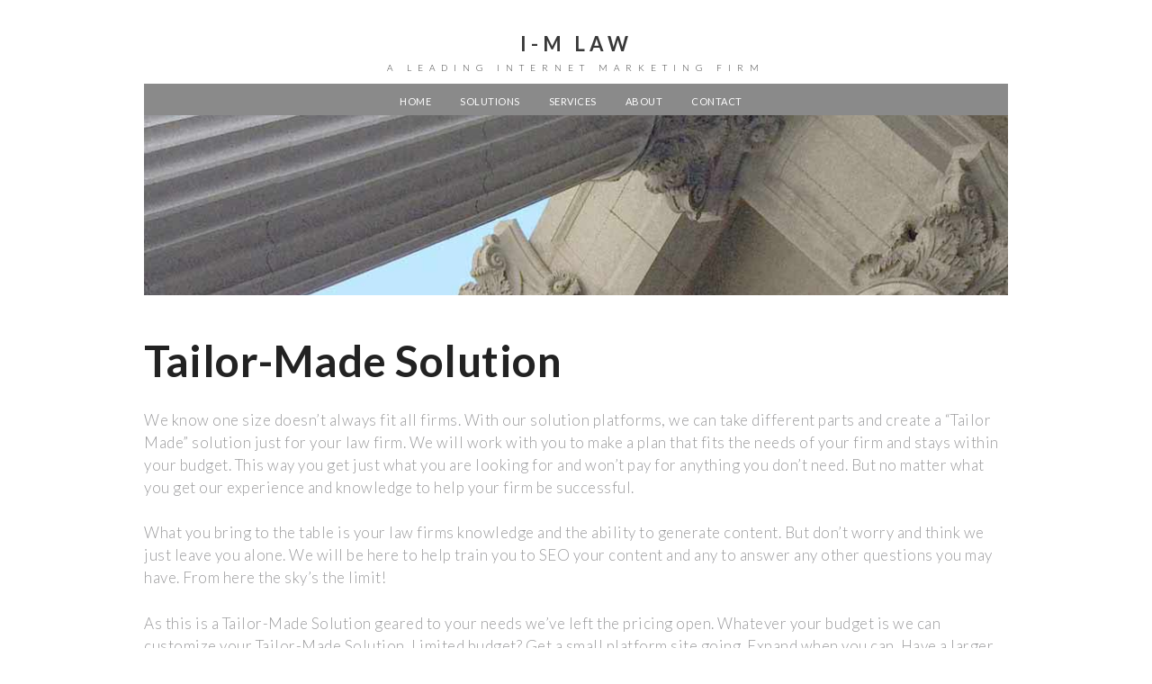

--- FILE ---
content_type: text/html; charset=UTF-8
request_url: https://i-mlaw.com/solutions/tailor-made-solution
body_size: 11193
content:


<!DOCTYPE html>
<!--[if IE 8]>
<html id="ie8" lang="en-US">
<![endif]-->
<!--[if !(IE 8) ]><!-->
<html lang="en-US">
<!--<![endif]-->
<head>
<meta charset="UTF-8" />
<meta name="viewport" content="width=device-width" />
<link rel="profile" href="http://gmpg.org/xfn/11" />
<link rel="pingback" href="https://i-mlaw.com/xmlrpc.php" />


<!--GET FAVICON-->

<!--GET APPLE TOUCH ICON-->









<!-- CSS -->
<link rel="stylesheet" type="text/css" media="all" href="https://i-mlaw.com/wp-content/themes/Xccelerator-Times-LogoNavMenuCenteredandFixed/style.css" />
	
<!--[if lt IE 9]>
<script src="https://i-mlaw.com/wp-content/themes/Xccelerator-Times-LogoNavMenuCenteredandFixed/js/html5.js" type="text/javascript"></script>
<![endif]-->

<!-- GOOGLE FONTS -->
<link href='https://fonts.googleapis.com/css?family=Lato:100,300,400,700' rel='stylesheet' type='text/css'>

	
	
	
	
<!-- HEADER ADDITIONS -->	
	<!-- Additional Content -->






<style>
/*-----------------------------------------------------------------------------------*/
/*	PARALLAX BACKGROUND IMAGES
/*-----------------------------------------------------------------------------------*/
body, html {
height: 100%;
width: 100% !impoprtant;
margin: 0;
font: 400 15px/1.8 "Lato", sans-serif;
color: #777;
}

.bgimg-1, 
.bgimg-2, 
.bgimg-3, 
.bgimg-4, 
.bgimg-5, 
.bgimg-6, 
.bgimg-7, 
.bgimg-8, 
.bgimg-9, 
.bgimg-10, 
.bgimg-11, 
.bgimg-12, 
.bgimg-13 {
position: relative;
opacity: 1.00;
background-attachment: fixed;
background-position: center;
background-repeat: no-repeat;
background-size: cover;

}   

.pgbgimg-1, 
.pgbgimg-2, 
.pgbgimg-3, 
.pgbgimg-4, 
.pgbgimg-5, 
.pgbgimg-6, 
.pgbgimg-7, 
.pgbgimg-8, 
.pgbgimg-9,
.pgbgimg-10, 
.pgbgimg-11, 
.pgbgimg-12, 
.pgbgimg-13 {
position: relative;
opacity: 1.00;
background-attachment: fixed;
background-position: center;
background-repeat: no-repeat;
background-size: cover;
}

.bgimg-1 {
background-image: url("images/parallax01.jpg");
min-height: 800px;
}
.bgimg-2 {
background-image: url("images/parallax02.jpg");
min-height: 500px;
}
.bgimg-3 {
background-image: url("images/parallax03.jpg");
min-height: 500px; 
}
.bgimg-4 {
background-image: url("images/parallax04.jpg");
min-height: 500px;
}
/*-- CONTACT US IMAGE --*/
.bgimg-5 {
background-image: url("../images/parallax05.jpg");
min-height: 400px;
}
.bgimg-6 {
background-image: url("images/parallax06.jpg");
min-height: 500px; 
}
.bgimg-7 {
background-image: url("images/parallax07.jpg");
min-height: 500px;
}
.bgimg-8 {
background-image: url("images/parallax08.jpg");
min-height: 500px;
}
.bgimg-9 {
background-image: url("images/parallax09.jpg");
min-height: 500px; 
}
.bgimg-10 {
background-image: url("images/parallax10.jpg");
min-height: 500px; 
}
.bgimg-11 {
background-image: url("images/parallax11.jpg");
min-height: 500px;
}
.bgimg-12 {
background-image: url("images/parallax12.jpg");
min-height: 500px;
}
.bgimg-13 {
background-image: url("images/parallax13.jpg");
min-height: 500px; 
}


  
.pgbgimg-1 {
background-image: url("../images/parallax01.jpg");
min-height: 200px; 
margin-top: -53px;
}
.pgbgimg-2 {
background-image: url("../images/parallax02.jpg");
min-height: 200px; 
margin-top: -53px;
}
.pgbgimg-3 {
background-image: url("../images/parallax03.jpg");
min-height: 200px; 
margin-top: -53px;
}
.pgbgimg-4 {
background-image: url("../images/parallax04.jpg");
min-height: 200px; 
margin-top: -53px;
}
.pgbgimg-5 {
background-image: url("../images/parallax05.jpg");
min-height: 200px; 
margin-top: -53px;
}
.pgbgimg-6 {
background-image: url("../images/parallax06.jpg");
min-height: 200px; 
margin-top: -53px;
} 
.pgbgimg-7 {
background-image: url("../images/parallax07.jpg");
min-height: 200px; 
margin-top: -53px;
}
.pgbgimg-8 {
background-image: url("../images/parallax08.jpg");
min-height: 200px; 
margin-top: -53px;
}
.pgbgimg-9 {
background-image: url("../images/parallax09.jpg");
min-height: 200px; 
margin-top: -53px;
}
.pgbgimg-10 {
background-image: url("../images/parallax10.jpg");
min-height: 200px; 
margin-top: -53px;
}
.pgbgimg-11 {
background-image: url("../images/parallax11.jpg");
min-height: 200px; 
margin-top: -53px;
}
.pgbgimg-12 {
background-image: url("../images/parallax12.jpg");
min-height: 200px; 
margin-top: -53px;
}
.pgbgimg-13 {
background-image: url("../images/parallax13.jpg");
min-height: 200px; 
margin-top: -53px;
} 
   
  



.bumper800{
	height: 9em;
}
.bumper500{
	height: 6em;
}
.bumper500bottom{
	padding-bottom: 6em;
	background: #ffffff;
}
html .caption { 
	vertical-align: middle !important;
}


html .caption h2{ 
text-align: center;
color: #fff !important;


font-size: 65px !important;
line-height: 65px; 
letter-spacing: 0px;
}


h3 {
letter-spacing: 5px;
text-transform: uppercase;
font: 20px "Lato", sans-serif;
color: #111;
}


#homepage .textbox-light{
display: block;
color: #777;
background-color:white;
text-align:center;
padding:50px 80px;
text-align: justify;
)

#homepage .textbox-dark{
display: block;
color:#ddd;
background-color:#282E34;
text-align:center;
padding:50px 80px;
text-align: justify;
}



/* Turn off parallax scrolling for tablets and phones */
@media only screen and (max-device-width: 1024px) {
.bgimg-1, 
.bgimg-2, 
.bgimg-3, 
.bgimg-4, 
.bgimg-5, 
.bgimg-6, 
.bgimg-7, 
.bgimg-8, 
.bgimg-9 {
background-attachment: scroll;
}
}


.site-header {
transition-duration: 1s;
}

.clear {
	clear:both;
	display:block;
	overflow:hidden;
	visibility:hidden;
	width:0;
	height:0
}
/*-----------------------------------------------------------------------------------*/
/*	END PARALLAX BACKGROUND IMAGES
/*-----------------------------------------------------------------------------------*/
</style>




<style>
/*-----------------------------------------------------------------------------------*/
/*	SERVICES BOX SECTION GRID
/*-----------------------------------------------------------------------------------*/
.box-wrapper {
    overflow: visible;
    display: inline-block;
}
#two .lmargin{
	margin-left: 18%;
} 
.box-wrapper .box {
    padding: 10px;
    padding-top: 0;
    padding-bottom: 0;
    text-align: center;
    overflow: hidden;
    position: relative;
    display: inline;
}

.box-wrapper .box {
	letter-spacing: 0.05rem;
	color: #444;
	font-family: 'Lato', sans-serif;
	font-weight: 300;
	font-size: 16px;
	font-size: 1.6rem;
}
.box-wrapper .box h3{
	letter-spacing: 0.1rem;
	color: #222;
	font-family: 'Lato', sans-serif;
	font-weight: 700;
	font-size: 18px;
	font-size: 1.8rem;
	
	margin-bottom: 10p
}

.box-wrapper .box i.special {
    font-size: 60px;
    display: inline-block;
    line-height: 1;
    margin-bottom: 20px;
}
.box-wrapper .box h3,
.box-wrapper .box p,
.box-wrapper .box i.special {
    -webkit-transition: all 300ms linear;
    -moz-transition: all 300ms linear;
    -o-transition: all 300ms linear;
    -ms-transition: all 300ms linear;
    transition: all 300ms linear;
}

.box-wrapper .box:hover i.special {
    opacity: 1;
    color: #5b8b9f;
    -webkit-animation: moveFromTop 300ms ease-in-out;
    -moz-animation: moveFromTop 300ms ease-in-out;
    -ms-animation: moveFromTop 300ms ease-in-out;
}


/*-- COLUMNS --------------------------------------------------------------------------*/
.one-half {
    width: 48%
}
.one-third {
    width: 27.66%
}
.paddingformenu{
	width: 12%
}
.two-third {
    width: 65.33%
}
.one-fourth {
    width: 22%
}
.two-fourth {
    width: 44%
}
.three-fourth {
    width: 66%
}
.three-fourth {
    width: 74%
}
.one-fifth {
    width: 16.8%
}
.two-fifth {
    width: 37.6%
}
.three-fifth {
    width: 58.4%
}
.four-fifth {
    width: 67.2%
}
.one-sixth {
    width: 13.33%
}
.five-sixth {
    width: 82.67%
}
.paddingformenu,
.one-half,
.one-third,
.two-third,
.three-fourth,
.one-fourth,
.one-fifth,
.two-fifth,
.three-fifth,
.four-fifth,
.one-sixth,
.five-sixth {
    position: relative;
    margin-right: 4%;
    float: left;
}
.last {
    margin-right: 0 !important;
    clear: right;
}
.column-wrapper {
    overflow: hidden;
    width: 100%;
}


#two .lmargin{
	margin-left: 15%;
}

/*-- ADDITIONS -----------------------------------------------------------------------*/

.platforms {
padding-bottom: 10px;
margin: 0 auto;
}

.box-wrapper #one img {
padding-bottom: 0px;
width: auto !important;
height: 60px;
margin: 0 auto;
}

.box-wrapper #two img {
padding-bottom: 0px;
width: auto !important;
height: 60px;
margin: 0 auto;
}

.box-wrapper #three img {
padding-bottom: 0px;
width: auto !important;
height: 60px;
margin: 0 auto;
}




/* for 800px or less - iPads, iPad Mini's etc. */
@media screen and (max-width: 800px) {

.one-third {
    width: 25%;
}
.paddingformenu{
	width: 5%
}

/* for 768px or less - iPads, iPad Mini's etc. */
@media screen and (max-width: 768px) {

.one-third {
    width: 100%;
}


/*-----------------------------------------------------------------------------------*/
/*	END SERVICES BOX SECTION GRID
/*-----------------------------------------------------------------------------------*/
</style>
 










<style>
/*-----------------------------------------------------------------------------------*/
/*	CONTACT US SECTION IN FOOTER
/*-----------------------------------------------------------------------------------*/

a.button,
.forms fieldset .btn-submit,
.comment-form .btn-submit {
    font-weight: 600;
    font-size: 12px;
    text-transform: uppercase;
    color: #FFF;
    display: inline-block;
    background-color: #ee0505;
    padding: 6px 20px;
    margin: 0;
    
    -webkit-transition: all 200ms ease-in;
    -o-transition: all 200ms ease-in;
    -moz-transition: all 200ms ease-in;
    
    cursor: pointer;
    margin-bottom: 20px;
    width: 102%;
    border: none;
    -webkit-border-radius: 0px;
    border-radius: 5px;
    text-align: center;
    letter-spacing: 1px;
}
a.button:hover,
.filter li a:hover,
.forms fieldset .btn-submit:hover,
.comment-form .btn-submit:hover,
.page-navi ul li a:hover,
.page-navi ul li a.current {
    background: #b20303;
}
/*-----------------------------------------------------------------------------------*/
/*	FORMS
/*-----------------------------------------------------------------------------------*/
.forms {
    position: relative;
    padding: 0;
    width: 100%;
    color: #ebebeb;
    font-size: 14px;
}
.forms li.form-row{
    margin-top: 30px;
    margin-bottom: 5px;
}



.noshow{
	display: none;
}
.address{
    color: #ebebeb;
    padding-top: 25px;
    padding-left: 15px;
}
.address h3{
    color: #ebebeb;
}
.address .contact-details{
	font-size: 14px;
}


.forms li {
    display: block;
    margin-left: 20px;
}

.form-container .response {
    display: none;
    margin: 0 0 5px 0;
    background: #5b8b9f;
    /*border: 1px solid #8bca61;*/
    color: #ffffff;
    padding: 5px 5px;
}
.forms ol {
    margin: 0;
    padding: 0;
}
.forms ol li {
    line-height: auto;
    list-style: none;
}
.forms li.form-row {
    margin-bottom: 0px
}
.forms li.hidden-row {
    display: none
}
.forms fieldset .text-input,
.forms fieldset .text-area,
.searchform input {
    background-color: #454545;
    border: none;
    margin: 0;
    height: 28px;
    line-height: 28px;
    padding: 3px 10px 5px;
    color: #bebebe;
    resize: none;
    float: left;
    width: 100%;
}


.forms input {
    height: 38px;

}


.forms fieldset .text-input:focus,
.forms fieldset .text-area:focus,
.searchform input:focus {
    background-color: #515151;
}
.forms fieldset .text-area {
    min-height: 200px;
    padding: 10px;
    resize: vertical;
}
.searchform input {
    margin-bottom: 20px
}
.forms li.error input,
.forms li.error textarea {
    border: 1px solid #b43333
}
.forms input.btn-submit {
    height: 35px;
    margin-top: 15px;
}
.forms span.error {
    display: none
}
.forms .button-row span.error {
    padding: 0;
    display: none;
}
.forms label {
    display: block;
    float: left;
    width: 95px;
    padding-top: 7px;
    font-size: 13px;
    clear: both;
}
.forms fieldset .text-input-row {
    position: relative;
    margin-bottom: 15px;
}
.forms fieldset .text-input-row.subject-field {
    margin-right: 0
}
.form-container:after {
    content: '';
    display: block;
    height: 0;
    clear: both;
    visibility: hidden;
}

/*-- CONTACT DETAILS ------------------------------------------------------------------*/
.contact-details a {
	color: #bebebe;
}
.contact-details i.contact {
	color: #5b8b9f;
	margin-right: 5px;
}




/* for 768px or less - iPads, iPad Mini's etc. */
@media screen and (max-width: 768px) {


.form-row, 
.text-input-row, 
.name-field,
.text-input,    
.site-footer,
.contact,
.form-container,
.forms input,
.forms .text-area{
	width: 100% !important;
}
/*-----------------------------------------------------------------------------------*/
/*	END FORMS
/*-----------------------------------------------------------------------------------*/
















/*-----------------------------------------------------------------------------------*/
/*	SERVICES BOXES
/*-----------------------------------------------------------------------------------*/
 #servicesboxes p{
	letter-spacing: 0rem;
	color: #444;
	font-family: 'Lato', sans-serif;
	font-weight: 300;
	font-size: 13px;
	font-size: 1.3rem;
	line-height: 1.9rem;
	text-align: left;
}
 
 #servicesboxes h3{
	letter-spacing: 0rem;
	color: #222;
	font-family: 'Lato', sans-serif;
	font-weight: 400;
	font-size: 15px;
	font-size: 1.5rem;
	line-height: 1.9rem;
	text-align: center;
}

/*-----------------------------------------------------------------------------------*/
/*	END SERVICES BOXES
/*-----------------------------------------------------------------------------------*/

#Portfolio img{
	width: 50%;
	margin: 0 auto;
	float: left;
}





<title>Tailor Made Solution &#8211; I-M Law</title>
<meta name='robots' content='max-image-preview:large' />
<link rel='dns-prefetch' href='//s.w.org' />
<link rel="alternate" type="application/rss+xml" title="I-M Law &raquo; Feed" href="https://i-mlaw.com/feed" />
<link rel="alternate" type="application/rss+xml" title="I-M Law &raquo; Comments Feed" href="https://i-mlaw.com/comments/feed" />
		<script type="text/javascript">
			window._wpemojiSettings = {"baseUrl":"https:\/\/s.w.org\/images\/core\/emoji\/13.1.0\/72x72\/","ext":".png","svgUrl":"https:\/\/s.w.org\/images\/core\/emoji\/13.1.0\/svg\/","svgExt":".svg","source":{"concatemoji":"https:\/\/i-mlaw.com\/wp-includes\/js\/wp-emoji-release.min.js?ver=5.8.12"}};
			!function(e,a,t){var n,r,o,i=a.createElement("canvas"),p=i.getContext&&i.getContext("2d");function s(e,t){var a=String.fromCharCode;p.clearRect(0,0,i.width,i.height),p.fillText(a.apply(this,e),0,0);e=i.toDataURL();return p.clearRect(0,0,i.width,i.height),p.fillText(a.apply(this,t),0,0),e===i.toDataURL()}function c(e){var t=a.createElement("script");t.src=e,t.defer=t.type="text/javascript",a.getElementsByTagName("head")[0].appendChild(t)}for(o=Array("flag","emoji"),t.supports={everything:!0,everythingExceptFlag:!0},r=0;r<o.length;r++)t.supports[o[r]]=function(e){if(!p||!p.fillText)return!1;switch(p.textBaseline="top",p.font="600 32px Arial",e){case"flag":return s([127987,65039,8205,9895,65039],[127987,65039,8203,9895,65039])?!1:!s([55356,56826,55356,56819],[55356,56826,8203,55356,56819])&&!s([55356,57332,56128,56423,56128,56418,56128,56421,56128,56430,56128,56423,56128,56447],[55356,57332,8203,56128,56423,8203,56128,56418,8203,56128,56421,8203,56128,56430,8203,56128,56423,8203,56128,56447]);case"emoji":return!s([10084,65039,8205,55357,56613],[10084,65039,8203,55357,56613])}return!1}(o[r]),t.supports.everything=t.supports.everything&&t.supports[o[r]],"flag"!==o[r]&&(t.supports.everythingExceptFlag=t.supports.everythingExceptFlag&&t.supports[o[r]]);t.supports.everythingExceptFlag=t.supports.everythingExceptFlag&&!t.supports.flag,t.DOMReady=!1,t.readyCallback=function(){t.DOMReady=!0},t.supports.everything||(n=function(){t.readyCallback()},a.addEventListener?(a.addEventListener("DOMContentLoaded",n,!1),e.addEventListener("load",n,!1)):(e.attachEvent("onload",n),a.attachEvent("onreadystatechange",function(){"complete"===a.readyState&&t.readyCallback()})),(n=t.source||{}).concatemoji?c(n.concatemoji):n.wpemoji&&n.twemoji&&(c(n.twemoji),c(n.wpemoji)))}(window,document,window._wpemojiSettings);
		</script>
		<style type="text/css">
img.wp-smiley,
img.emoji {
	display: inline !important;
	border: none !important;
	box-shadow: none !important;
	height: 1em !important;
	width: 1em !important;
	margin: 0 .07em !important;
	vertical-align: -0.1em !important;
	background: none !important;
	padding: 0 !important;
}
</style>
	<link rel='stylesheet' id='custom-style-css'  href='https://i-mlaw.com/wp-content/plugins/gs-testimonial/assets/css/custom.css?ver=2.0.0' type='text/css' media='' />
<link rel='stylesheet' id='wp-block-library-css'  href='https://i-mlaw.com/wp-includes/css/dist/block-library/style.min.css?ver=5.8.12' type='text/css' media='all' />
<link rel='stylesheet' id='xccelerator-style-css'  href='https://i-mlaw.com/wp-content/themes/Xccelerator-Times-LogoNavMenuCenteredandFixed/style.css?ver=5.8.12' type='text/css' media='all' />
<link rel='stylesheet' id='font-awesome-css'  href='https://i-mlaw.com/wp-content/themes/Xccelerator-Times-LogoNavMenuCenteredandFixed/css/font-awesome.min.css?ver=3.1' type='text/css' media='all' />
<link rel='stylesheet' id='jquery-flexslider-css'  href='https://i-mlaw.com/wp-content/themes/Xccelerator-Times-LogoNavMenuCenteredandFixed/css/flexslider.css?ver=3.1' type='text/css' media='all' />
<script type='text/javascript' src='https://i-mlaw.com/wp-includes/js/jquery/jquery.min.js?ver=3.6.0' id='jquery-core-js'></script>
<script type='text/javascript' src='https://i-mlaw.com/wp-includes/js/jquery/jquery-migrate.min.js?ver=3.3.2' id='jquery-migrate-js'></script>
<link rel="https://api.w.org/" href="https://i-mlaw.com/wp-json/" /><link rel="alternate" type="application/json" href="https://i-mlaw.com/wp-json/wp/v2/pages/466" /><link rel="EditURI" type="application/rsd+xml" title="RSD" href="https://i-mlaw.com/xmlrpc.php?rsd" />
<link rel="wlwmanifest" type="application/wlwmanifest+xml" href="https://i-mlaw.com/wp-includes/wlwmanifest.xml" /> 
<meta name="generator" content="WordPress 5.8.12" />
<link rel="canonical" href="https://i-mlaw.com/solutions/tailor-made-solution" />
<link rel='shortlink' href='https://i-mlaw.com/?p=466' />
<link rel="alternate" type="application/json+oembed" href="https://i-mlaw.com/wp-json/oembed/1.0/embed?url=https%3A%2F%2Fi-mlaw.com%2Fsolutions%2Ftailor-made-solution" />
<link rel="alternate" type="text/xml+oembed" href="https://i-mlaw.com/wp-json/oembed/1.0/embed?url=https%3A%2F%2Fi-mlaw.com%2Fsolutions%2Ftailor-made-solution&#038;format=xml" />
<style type="text/css"> #wpadminbar{ display: block !important; } </style><style type="text/css" media="screen">.menu-item.hide_this_item{ display:none !important; }</style>
	<link rel="stylesheet" href="https://i-mlaw.com/wp-content/themes/Xccelerator-Times-LogoNavMenuCenteredandFixed/css/black.css" type="text/css" media="screen">





</head>

<body class="page-template page-template-page-templates page-template-full-width02 page-template-page-templatesfull-width02-php page page-id-466 page-child parent-pageid-441">
<div id="wrap">
<div id="page" class="hfeed site">

	
    <div id="masthead-wrap">

<!-- Removed masthead top bar for social media -->


        <header id="masthead" class="site-header header_container" role="banner">


              
                
            
                <div class="site-introduction">

                    <h2 class="site-title"><a href="https://i-mlaw.com/" title="I-M Law" rel="home">I-M Law</a></h2>
                    <p class="site-description">A LEADING INTERNET MARKETING FIRM</p> 

                </div>

            


<!-- Menu Navigation -->
<div class="site-nav">


            <nav role="navigation" class="site-navigation main-navigation  cbp-spmenu cbp-spmenu-horizontal cbp-spmenu-top" id="cbp-spmenu-s3">
            
            
				
                <h3 class="assistive-text" ></h3>
                

                <div class="assistive-text skip-link">
                    <a href="#content" title="Skip to content">Skip to content</a>
                </div>
                
                
                

                <div class="menu-main-menu-interior-container"><ul id="menu-main-menu-interior" class="menu"><li id="menu-item-362" class="menu-item menu-item-type-post_type menu-item-object-page menu-item-home menu-item-362"><a href="https://i-mlaw.com/">Home</a></li>
<li id="menu-item-363" class="menu-item menu-item-type-custom menu-item-object-custom menu-item-363"><a href="https://i-mlaw.com/home#Solutions">Solutions</a></li>
<li id="menu-item-365" class="menu-item menu-item-type-custom menu-item-object-custom menu-item-365"><a href="https://i-mlaw.com/home#Services">Services</a></li>
<li id="menu-item-366" class="menu-item menu-item-type-custom menu-item-object-custom menu-item-366"><a href="https://i-mlaw.com/home#About">About</a></li>
<li id="menu-item-364" class="menu-item menu-item-type-custom menu-item-object-custom menu-item-364"><a href="#Contactus">Contact</a></li>
</ul></div>
            </nav><!-- .site-navigation .main-navigation -->
</div>
<!-- End Menu Navigation -->            
            
            
            
            <div class="mobile-search"><a href="https://i-mlaw.com/search"><img data-lazyloaded="1" src="[data-uri]" data-src="https://i-mlaw.com/wp-content/themes/Xccelerator-Times-LogoNavMenuCenteredandFixed/images/mobile-search-black.png" height="21px" width="21px"><noscript><img src="https://i-mlaw.com/wp-content/themes/Xccelerator-Times-LogoNavMenuCenteredandFixed/images/mobile-search-black.png" height="21px" width="21px"></noscript></a></div>
 
            

        </header><!-- #masthead .site-header -->


                 
 

	</div><!-- #masthead-wrap -->



<div id="masthead-spacer">
</div>



    

    

	<div id="main" class="site-main">


		<div id="primary_home" class="content-area">

			<div id="content" class="fullwidth" role="main">
<div id="interior">  


				


					
<article id="post-466" class="post-466 page type-page status-publish hentry">
	<header class="entry-header">
		<!--<h2 class="entry-title">Tailor Made Solution</h2>-->
	</header><!-- .entry-header -->

	<div class="entry-content">
		<div class="pgbgimg-6"></div>
<h1>Tailor-Made Solution</h1>
<p>We know one size doesn&#8217;t always fit all firms. With our solution platforms, we can take different parts and create a &#8220;Tailor Made&#8221; solution just for your law firm. We will work with you to make a plan that fits the needs of your firm and stays within your budget. This way you get just what you are looking for and won&#8217;t pay for anything you don&#8217;t need. But no matter what you get our experience and knowledge to help your firm be successful. </p>
<p>What you bring to the table is your law firms knowledge and the ability to generate content. But don&#8217;t worry and think we just leave you alone. We will be here to help train you to SEO your content and any to answer any other questions you may have. From here the sky&#8217;s the limit!</p>
<p>As this is a Tailor-Made Solution geared to your needs we&#8217;ve left the pricing open. Whatever your budget is we can customize your Tailor-Made Solution. Limited budget? Get a small platform site going. Expand when you can. Have a larger budget? Build a larger solution that creates a wider net to get more visitors. To get started just let us know what you need and we can create the Tailor-Made Solution that is right for you!</p>
<div class="solutionmenu"><strong>OUR SOLUTIONS: </strong><a href="https://i-mlaw.com/solutions/target-solution">TARGET SOLUTION</a> / <a href="https://i-mlaw.com/solutions/optimal-solution">OPTIMAL SOLUTION</a> / <a href="https://i-mlaw.com/solutions/superior-solution">SUPERIOR SOLUTION</a> / <a href="https://i-mlaw.com/solutions/small-business-solution">SMALL BUSINESS SOLUTION</a> / <a href="https://i-mlaw.com/solutions/tailor-made-solution">TAILOR MADE SOLUTION</a> / <a href="https://i-mlaw.com/solutions/consulting-solution">CONSULTING SOLUTION</a></div>
<h2>FAQ</h2>
<p><strong>What do I get with Tailor Made Solution?</strong><br />
    You get a professionally designed website hosted on our high-speed servers. From there you pick and choose what is best for your firm. If you want to handle all of your social media, no problem. If you have someone to do your content generation, no problem. Make a plan that is right for you. </p>
<p><strong>Do you also create mobile sites?</strong><br />
    Yes. All of our website solutions include mobile designs.</p>
<p><strong>What is the cost structure?</strong><br />
    The cost structure is a one-time fee to get everything set-up and ready to go, and a recurring monthly fee as we continually update, upgrade, maintain, monitor, create additional content for all channels, maintain social media, maintain your PPC, and continually refine all SEO on your internet marketing solution.</p>
<p><strong>So I get a website?</strong><br />
    Yes. You get a website. </p>
<p><strong>Is my site Search Engine Optimized?</strong><br />
    Yes. We optimize your site to our high SEO standards, internally and externally depending on what you pick.</p>
<p><strong>Does my site have page speed optimization?</strong><br />
    Yes. Before we launch your site we test the site for optimal page speed. </p>
<p><strong>Is hosting included?</strong><br />
    Yes. On our custom highspeed lite-speed servers</p>
<p><strong>Do you use WordPress?</strong><br />
    Yes. We use the CMS platform trusted by some of the biggest news sites online to small blogs. Over 29% of the web uses WordPress.</p>
<p><strong>Do you just pick any old WordPress template and install it?</strong><br />
    No. All of our templates are custom made and infused with all of our experience and knowledge so it performs at optimal efficiency.</p>
<p><strong>We&#8217;ve had our sites go down for days at a time in the past, Do you monitor up time?</strong><br />
    Yes. We have software that routinely checks your site regularly and if your site goes down we are quickly alerted and take the appropriate steps to get you back up. This is quite rare on our servers.</p>
<p><strong>I want social media! Can you help?</strong><br />
    Yes. We can set-up your social media accounts if you haven&#8217;t already, manage the accounts and integrate them into your solution platform, add content and continue marketing your social media accounts to generate more connections, good reviews, and leads.</p>
<p><strong>Do I get content generation?</strong><br />
    Available. After we build your solution platform we can continually generate content if needed. From pages to articles, research news,  firm news, press releases to social media and PR we generate copy for your site.</p>
<p><strong>Do I get images with my content?</strong><br />
    Yes. We have photographers and photoshop experts who create amazing images to go with the content we generate.</p>
<p><strong>Are Google Adwords and social media PPC costs included?</strong><br />
    Available. We can manage your Google Adwords and social media PPC campaigns but the actual costs of the PPC account campaigns are additional. </p>
<p><strong>Do you just set up Google Adwords and social media PPC?</strong><br />
    No. You can pick a budget and we can set up your PPC account and campaigns, and you pay the cost. Then we can monitor, maintain and refine your ads, keywords, targets, and time rotation to maximize your ROI.</p>
<p><strong>Do you set up Google Analytics?</strong><br />
    Yes. We set-up google analytics for all of our sites and set-up indexing on Google and Bing so all content is indexed and searchable.</p>
<p><strong>Can you create video&#8217;s for my site?</strong><br />
    Available. We have full video capability and can create videos.</p>
<p><strong>Do you do print work?</strong><br />
    Available. Let us know what you need.</p>
<p><strong>Can you design a new logo for my site?</strong><br />
    Available. Let us know if you want a new logo.</p>
<p><strong>Can I contact you guys anytime with new ideas I want to try, markets I want to target?</strong><br />
    Yes. We are here to help you succeed and combining your knowledge of your industry with our knowledge of the internet is the best way to success.</p>
<p><strong>I have more questions?</strong><br />
    Then <a href="#contact">contact us</a> so we can answer them 😉</p>
<p>&nbsp;</p>
<h3 style="text-align: center;">What We Offer With The Tailor Made Solution</h3>
<table style="">
<tr style="background: #ebebeb">
<td colspan="2">COMPONENTS</td>
</tr>
<tr>
<td>Single Site</td>
<td>YES!</td>
</tr>
<tr style="background: #ebebeb">
<td>Multi-Site</td>
<td>Available!</td>
</tr>
</table>
<p>&nbsp;</p>
<table style="">
<tr style="background: #ebebeb">
<td colspan="2">WEBSITE SOLUTION PLATFORM</td>
</tr>
<tr >
<td>Award Winning Website Design</td>
<td width="60px">YES!</td>
</tr>
<tr style="background: #ebebeb">
<td>Web Development</td>
<td>YES!</td>
</tr>
<tr>
<td>Full Site Programming</td>
<td>YES!</td>
</tr>
<tr style="background: #ebebeb">
<td>High-End SEO Built Template</td>
<td>YES!</td>
</tr>
<tr>
<td>Easy To Use Content Management System</td>
<td>YES!</td>
</tr>
<tr style="background: #ebebeb">
<td>On-Page SEO</td>
<td>YES!</td>
</tr>
<tr>
<td>Custom SEO Reporting</td>
<td>YES!</td>
</tr>
<tr style="background: #ebebeb">
<td>Page Speed Optimization</td>
<td>YES!</td>
</tr>
<tr>
<td>Mobile Site Creation</td>
<td>YES!</td>
</tr>
<tr style="background: #ebebeb">
<td>Usability Testing</td>
<td>YES!</td>
</tr>
<tr>
<td>Continued Maintenance &#038; Development</td>
<td>YES!</td>
</tr>
<tr style="background: #ebebeb">
<td>Contact Forms</td>
<td>YES!</td>
</tr>
<tr>
<td>Image Creation</td>
<td>YES!</td>
</tr>
<tr style="background: #ebebeb">
<td>Domain Name Emails</td>
<td>YES!</td>
</tr>
<tr>
<td>Hosted on High-Speed Servers</td>
<td>YES!</td>
</tr>
<tr style="background: #ebebeb">
<td>99.9% Up time</td>
<td>YES!</td>
</tr>
<tr>
<td>SEO Content Training</td>
<td>YES!</td>
</tr>
<tr style="background: #ebebeb">
<td>Website Service &#038; Support</td>
<td>YES!</td>
</tr>
<tr>
<td>Google Analytics</td>
<td>YES!</td>
</tr>
</table>
<p>&nbsp;</p>
<table style="">
<tr style="background: #ebebeb">
<td colspan="2">OUR SKILLED SERVICES</td>
</tr>
<tr>
<td>Internet Marketing</td>
<td>Available!</td>
</tr>
<tr style="background: #ebebeb">
<td>Superior SEO Optimization</td>
<td>Available!</td>
</tr>
<tr>
<td>Local Business SEO</td>
<td>Available!</td>
</tr>
<tr style="background: #ebebeb">
<td>SEO Audits</td>
<td>Available!</td>
</tr>
<tr>
<td>SEO Link Building</td>
<td>Available!</td>
</tr>
<tr style="background: #ebebeb">
<td>Conversion Rate Optimization</td>
<td>Available!</td>
</tr>
<tr>
<td>Full Branding</td>
<td>Available!</td>
</tr>
<tr style="background: #ebebeb">
<td>Content Generation</td>
<td>Available!</td>
</tr>
<tr>
<td>Content Marketing Strategy</td>
<td>Available!</td>
</tr>
<tr style="background: #ebebeb">
<td>Press Release Distribution</td>
<td>Available!</td>
</tr>
<tr>
<td>Social Media Marketng</td>
<td>Available!</td>
</tr>
<tr style="background: #ebebeb">
<td>Social Media Set-Up</td>
<td>Available!</td>
</tr>
<tr>
<td>Social Media Management</td>
<td>Available!</td>
</tr>
<tr style="background: #ebebeb">
<td>Social Media Advertising*</td>
<td>Available!</td>
</tr>
<tr>
<td>PPC: Pay Per Click Set-Up*</td>
<td>Available!</td>
</tr>
<tr style="background: #ebebeb">
<td>PPC: Pay Per Click Management*</td>
<td>Available!</td>
</tr>
<tr>
<td>PPC: Pay Per Click Remarketing*</td>
<td>Available!</td>
</tr>
<tr style="background: #ebebeb">
<td>PPC: Pay Per Click Mobile*</td>
<td>Available!</td>
</tr>
<tr>
<td>Online Media Buying*</td>
<td>Available!</td>
</tr>
<tr style="background: #ebebeb">
<td>Reputation Management</td>
<td>Available!</td>
</tr>
<tr>
<td>Crisis Management</td>
<td>Available!</td>
</tr>
<tr style="background: #ebebeb">
<td>Public Relations</td>
<td>Available!</td>
</tr>
<tr>
<td>Email Marketing</td>
<td>Available!</td>
</tr>
<tr style="background: #ebebeb">
<td>Video Production</td>
<td>Available!</td>
</tr>
<tr>
<td>Digital Design</td>
<td>Available!</td>
</tr>
<tr style="background: #ebebeb">
<td>Infographics &#038; Motion Graphics</td>
<td>Available!</td>
</tr>
<tr>
<td>Print Design</td>
<td>Available!</td>
</tr>
<tr style="background: #ebebeb">
<td>Print Production*</td>
<td>Available!</td>
</tr>
<tr>
<td>Ecommerce</td>
<td>Available!</td>
</tr>
<tr style="background: #ebebeb">
<td>Ecommerce SEO</td>
<td>Available!</td>
</tr>
</table>
<table width="50%" style="border:none;">
<tr style="border:none;">
<td style="border:none;">•Additional Costs May Apply</td>
</tr>
</table>
<p>&nbsp;</p>
<div class="solutionmenu"><strong>OUR SOLUTIONS: </strong><a href="https://i-mlaw.com/solutions/target-solution">TARGET SOLUTION</a> / <a href="https://i-mlaw.com/solutions/optimal-solution">OPTIMAL SOLUTION</a> / <a href="https://i-mlaw.com/solutions/superior-solution">SUPERIOR SOLUTION</a> / <a href="https://i-mlaw.com/solutions/small-business-solution">SMALL BUSINESS SOLUTION</a> / <a href="https://i-mlaw.com/solutions/tailor-made-solution">TAILOR MADE SOLUTION</a> / <a href="https://i-mlaw.com/solutions/consulting-solution">CONSULTING SOLUTION</a></div>
<p>&nbsp;</p>
<h3 style="text-align: center;">Contact Us Today to Learn How We Can Help You!</h3>
		        <footer class="entry-meta">
		        </footer><!-- .entry-meta -->
	</div><!-- .entry-content -->
</article><!-- #post-466 -->



					


	<div id="comments" class="comments-area">

</div><!-- #comments .comments-area -->



				


			</div><!-- #content .site-content -->

		</div><!-- #primary .content-area -->





	<div style="clear: both;"></div>

	

	
						<!-- SECTION 5 Contact Us -->
<div id="Contactus" class="bgimg-5" >
<div class="bumper500"></div>
<div class="caption"><h2 style="text-align: center;  color: #ffffff;">Contact Us Today!</h2>
</div>
</div>


<div style="display: block; background-color: white; text-align: center;">
<h3 style="text-align: center;">Shoot us a quick message below or <a href="mailto:info@i-mlaw.com"><b>email us here</b></a>.</h3>
</div>


	




	
	
	
	
	

	
<div id="footerwidth">

	<div id="" class="site-footer" role="contentinfo">

		<div style="display:none;"></div>

			<div class="footer_container" >
			
		
			
 


</div>
<!-- End id="homepage" -->	

 


				<div class=" group">

					
					
					
					
			
					
					
					
					
	
	
	
	
	
	
	
	
<section id="" class="">


      <!-- Begin Content -->
<div class="two-third">
        <!-- Begin Form -->  
<div class="form-container">
          <div class="response"></div>


<form class="forms" action="/intake.php" method="post"> 
            <fieldset>
              <ol>
                <li class="form-row text-input-row name-field">
First Name<span style="color: #ee0505;">*</span>
                  <input type="text" name="FirstName" class="text-input defaultText required defaultTextActive" title="">
                </li>
                <li class="form-row text-input-row name-field">
Last Name<span style="color: #ee0505;">*</span>
                  <input type="text" name="LastName" class="text-input defaultText required defaultTextActive" title="">
                </li>
                <li class="form-row text-input-row email-field">
Email<span style="color: #ee0505;">*</span>
                  <input type="text" name="Email" class="text-input defaultText required email defaultTextActive" title="">
                </li>
                
                <li class="form-row text-input-row phone-field">
Phone<span style="color: #ee0505;">*</span>
                  <input type="text" name="Phone" class="text-input defaultText required phone defaultTextActive" title="">
                </li>
                
                <li class="form-row text-input-row">
Tell us about your internet needs or goals:<span style="color:#ee0505;">*</span>
                  <textarea name="CaseDescription" class="text-area required" title="Tell us about your internet needs or goals:"></textarea>

                  <input type="text" class="noshow" name="leaveblank">
                  <input type="text" class="noshow" name="dontchange" value="http://">
                </li>
                
                
                <li class="form-row hidden-row noshow">
                  <input class="BlankField" type="text" maxlength="25" name="BlankField" size="28" />
                </li>
                <li class="button-row">
                
                <span style="color:#ee0505;">*</span>All fields require valid information. Phone number requires area code.
                
                  <input type="submit" value="Submit" name="submit" class="btn-submit">
                </li>
              </ol>
              
              <input type="hidden" name="v_error" id="v-error" value="Required">
              <input type="hidden" name="v_email" id="v-email" value="Enter a valid email">
              
</fieldset>
</form><!-- End Form -->

</div>
</div>
      
<div class="one-third last address">

	      <h3>I-M Law</h3>
	      
	<div class="contact-details">
          2188 Nesconset Hwy</br>
          Stony Brook, NY 11790</br>
          (631) 475-6051<br>
          <a href="mailto:info@i-mlaw.com">info@i-mlaw.com</a>
	</div>
	
          <br>
          
    <div class="social">
    		<ul>
	        <li><a href="https://www.facebook.com/I-MLaw" target="_blank"><img data-lazyloaded="1" src="[data-uri]" data-src="../images/color-facebook-96.png" width="31px" height="31px"><noscript><img src="../images/color-facebook-96.png" width="31px" height="31px"></noscript></a></li>
	        <li><a href="http://twitter.com/I-MLaw" target="_blank"><img data-lazyloaded="1" src="[data-uri]" data-src="../images/color-twitter-96.png" width="31px" height="31px"><noscript><img src="../images/color-twitter-96.png" width="31px" height="31px"></noscript></a></li>
	        <li><a href="http://www.linkedin.com/company/I-MLaw" target="_blank"><img data-lazyloaded="1" src="[data-uri]" data-src="../images/color-linkedin-96.png" width="31px" height="31px"><noscript><img src="../images/color-linkedin-96.png" width="31px" height="31px"></noscript></a></li>
	        <li><a href="https://www.googleplus.com/I-MLaw" target="_blank"><img data-lazyloaded="1" src="[data-uri]" data-src="../images/color-google-96.png" width="31px" height="31px"><noscript><img src="../images/color-google-96.png" width="31px" height="31px"></noscript></a></li>
	      </ul>
	</div>
	
</div>
      
      <div class="clear"></div>

</section>




<!-- END CONTACT US -->
	
	
	
	
	
	
	<!--LOAD JQUERY TO MAKE SMOOTH SCROLL FUNCTION-->
<script src='https://cdnjs.cloudflare.com/ajax/libs/jquery/3.1.0/jquery.min.js'></script>

<!--SMOOTH SCROLL FUNCTION-->
<script >
//# START SMOOTHSCROLL SCRIPT
// Select all links with hashes
$('a[href*="#"]')
  // Remove links that don't actually link to anything
  .not('[href="#"]')
  .not('[href="#0"]')
  .click(function(event) {
    // On-page links
    if (
      location.pathname.replace(/^\//, '') == this.pathname.replace(/^\//, '') 
      && 
      location.hostname == this.hostname
    ) {
      // Figure out element to scroll to
      var target = $(this.hash);
      target = target.length ? target : $('[name=' + this.hash.slice(1) + ']');
      // Does a scroll target exist?
      if (target.length) {
        // Only prevent default if animation is actually gonna happen
        event.preventDefault();
        $('html, body').animate({
          scrollTop: target.offset().top
        }, 1000, function() {
          // Callback after animation
          // Must change focus!
          var $target = $(target);
          $target.focus();
          if ($target.is(":focus")) { // Checking if the target was focused
            return false;
          } else {
            $target.attr('tabindex','-1'); // Adding tabindex for elements not focusable
            $target.focus(); // Set focus again
          };
        });
      }
    }
  });
//# END SMOOTHSCROLL SCRIPT
</script>



	
	
	
	</div>
	
						        <div class="site-info">
	        						    <p id="copyright" >Site designed, built and maintained by <a href="http://phoenixim.com/" target="_blank" style="color: #ffffff;">Phoenix IM</a>
 Copyright: 2026 - I-M Law | All rights reserved. 		        
			</div><!-- .site-info -->

			
	
	
	
	
	
				
			</div><!-- footer container -->
	</footer><!-- #colophon .site-footer -->
</div><!-- END footerwidth -->

    <a href="#top" id="smoothup"></a>
</div><!-- #page .hfeed .site -->
</div><!-- end of wrapper -->

	<script type="text/javascript">
	jQuery(document).ready(function(){
		jQuery( ".cycle-slideshow, .cycle-nav" ).on( "mouseenter", function() {
			jQuery(".cycle-nav").css("display", "block");
		}).on( "mouseleave", function() {
			jQuery(".cycle-nav").css("display", "none");
		});
	});
	</script>
<script type='text/javascript' src='https://i-mlaw.com/wp-content/plugins/gs-testimonial/assets/js/jquery.cycle2.min.js?ver=2.1.6' id='cycle-two-js'></script>
<script type='text/javascript' src='https://i-mlaw.com/wp-content/plugins/gs-testimonial/assets/js/jquery.cycle2.carousel.js?ver=20130528' id='cycle-two-caro-js'></script>
<script type='text/javascript' src='https://i-mlaw.com/wp-content/themes/Xccelerator-Times-LogoNavMenuCenteredandFixed/js/small-menu.js?ver=3.1' id='jquery-small-menu-js'></script>
<script type='text/javascript' src='https://i-mlaw.com/wp-content/themes/Xccelerator-Times-LogoNavMenuCenteredandFixed/js/smoothscroll.js?ver=3.1' id='jquery-smoothup-js'></script>
<script type='text/javascript' src='https://i-mlaw.com/wp-content/themes/Xccelerator-Times-LogoNavMenuCenteredandFixed/js/keyboard-image-navigation.js?ver=3.1' id='jquery-keyboard-image-navigation-js'></script>
<script type='text/javascript' src='https://i-mlaw.com/wp-content/themes/Xccelerator-Times-LogoNavMenuCenteredandFixed/js/jquery.flexslider-min.js?ver=3.1' id='jquery-flexslider-js'></script>
<script type='text/javascript' src='https://i-mlaw.com/wp-content/themes/Xccelerator-Times-LogoNavMenuCenteredandFixed/js/flexslider-init.js?ver=3.1' id='jquery-flexslider-init-js'></script>
<script type='text/javascript' src='https://i-mlaw.com/wp-includes/js/wp-embed.min.js?ver=5.8.12' id='wp-embed-js'></script>

<script src="https://i-mlaw.com/min/lazyload.js"></script></body>
</html>
</div><!-- END #interior -->



<!-- Page supported by LiteSpeed Cache 2.2 on 2026-01-21 05:01:22 -->

--- FILE ---
content_type: text/css
request_url: https://i-mlaw.com/wp-content/themes/Xccelerator-Times-LogoNavMenuCenteredandFixed/style.css
body_size: 10668
content:

/*
Theme Name: Xccelerator
Font: Times
Theme URI: 
Author: I-M Law
Author URI: https://www.i-mlaw.com/
Description: Full-width, fully responsive and highly customizable free Portfolio WordPress Theme. Add your own logo, header, featured areas and much more.
Version: 1.3.1
License: GNU General Public License v2.0
License URI: ​http://www.gnu.org/licenses/gpl-2.0.html
Tags: one-column, two-columns, right-sidebar, custom-header, custom-menu, featured-images, flexible-header, microformats, post-formats, rtl-language-support, threaded-comments, translation-ready, theme-options, full-width-template, editor-style, featured-images, footer-widgets, photography, news, portfolio

This theme, like WordPress, is licensed under the GPL.
Text Domain: Xccelerator
Resetting and rebuilding styles have been helped along thanks to the fine work of
*/

/*
Theme is distributed under the terms of the GNU GPL
*/

/* =Reset
-------------------------------------------------------------- */

html, body, div, span, applet, object, iframe,
h1, h2, h3, h4, h5, h6, p, blockquote, pre,
a, abbr, acronym, address, big, cite, code,
del, dfn, em, font, ins, kbd, q, s, samp,
small, strike, strong, sub, sup, tt, var,
dl, dt, dd, ol, ul, li,
fieldset, form, label, legend,
table, caption, tbody, tfoot, thead, tr, th, td {
	border: 0;
	font-family: inherit;
	font-size: 100%;
	font-style: inherit;
	font-weight: inherit;
	margin: 0;
	outline: 0;
	padding: 0;
	vertical-align: baseline;
	-ms-word-wrap: break-word;
	word-wrap: break-word;
}
html {
	font-size: 62.5%; /* Corrects text resizing oddly in IE6/7 when body font-size is set using em units http://clagnut.com/blog/348/#c790 */
	overflow-y: scroll; /* Keeps page centred in all browsers regardless of content height */
	-webkit-text-size-adjust: 100%; /* Prevents iOS text size adjust after orientation change, without disabling user zoom */
	-ms-text-size-adjust: 100%; /* www.456bereastreet.com/archive/201012/controlling_text_size_in_safari_for_ios_without_disabling_user_zoom/ */
}
body {
	background: #fff;
}
article,
aside,
details,
figcaption,
figure,
footer,
header,
hgroup,
nav,
section {
	display: block;
}
ol, ul {
	list-style: none;
}
table { /* tables still need 'cellspacing="0"' in the markup */
	border-collapse: separate;
	border-spacing: 0;
}
caption, th, td {
	font-weight: normal;
	text-align: left;
}
blockquote:before, blockquote:after,
q:before, q:after {
	content: "";
}
blockquote, q {
	quotes: "" "";
}
a:focus {
	outline: thin dotted;
}
a:hover,
a:active { /* Improves readability when focused and also mouse hovered in all browsers people.opera.com/patrickl/experiments/keyboard/test */
	outline: 0;
}
a img {
	border: 0;
}

.fa {
    font-family: 'Lato', sans-serif;
    font-style:normal;
    /*font-weight:400;*/
    speak:none;
    display:inline-block;
    text-decoration:inherit;
    text-align:center;
    font-variant:normal;
    text-transform:none;
}



.entry-header{
	margin-top: 3em;
}

.solutionmenu{
	font-size: 11px !important;
	font-size: 1.1rem !important;
}
/* =Global
----------------------------------------------- */

/* -- TEXT SETTINGS -- */
body,
button,
input,
select,
textarea {
	color: #555;
	font-family: 'Lato', sans-serif;
	font-weight: 300;
	font-size: 17px;
	font-size: 1.7rem;
	letter-spacing: 0.05rem;
	line-height: 2.5rem;
}
#About p {
	color:#222 !important;
	}
	
strong{
	color:#222 !important;
}

/* Headings */
h1,h2,h3,h4,h5,h6 {
	clear: both;
	margin: 0.6em 0;
	font-family: 'Lato', sans-serif;
	font-weight: 700;
}
h1 {
	font-size: 48px;
	font-size: 4.8rem;
	line-height: 4.8rem;
	color: #222;
	padding-top: 20px;
	display: block;
}
h2 {
	font-size: 48px;
	font-size: 4.8rem;
	line-height: 4.8rem;
	color: #222;
	padding-top: 20px;
	display: block;
}
h3 {
	font-size: 18px;
	font-size: 1.8rem;
	line-height: 2.4rem;
}
.entry-content h3 {
	font-size: 18px;
	font-size: 1.8rem;
	line-height: 2.6rem;
	font-weight: bold;
}
h3 a{
	font-size: 18px;
	font-size: 1.8rem;
	line-height: 2.6rem;
	font-weight: bold;
	color: #222 !important;
}
h3 a:hover{
	color: #ee0505 !important;
}

h4 {
	font-size: 14px;
	font-size: 1.4rem;
}
h5 {
	font-size: 12px;
	font-size: 1.2rem;
}
h6 {
	font-size: 10px;
	font-size: 1rem;
}
hr {
	background-color: #ccc;
	border: 0;
	height: 1px;
	margin-bottom: 1.5em;
}


.entry-title,
.page-title {

	margin: 0.4em 0 0.2em;
	color: #222;
	font-family: 'Lato', sans-serif;
}
.entry-title a {
	text-decoration: none;
	color: #222;
}

/* PageList Listings */
h2.subpagetitle{
	font-family: 'Lato', sans-serif;
	font-size: 18px;
	font-size: 1.8rem;
	line-height: 2.0rem; 
	margin-bottom: 0rem;
	margin-bottom: -20px;
	padding-bottom: -20px;

}
h2.subpagetitle a{
	color: #555;
}
h2.subpagetitle a:hover{
	color: #999;
}

subpagelink{
	width: 100%;
	border-bottom: 1px solid #999999;
}


.spacer50px{
	height: 50px; 
	background: none !important;
}
.spacer75px{
	height: 75px; 
	background: none !important;
}
.spacer100px{
	height: 100px; 
	background: none !important;
} 



/* Text elements */

table {
	width: 50% !important;
}
p {
	margin-bottom: 1.5em;
}
ul, ol {
	margin: 0 0 1.5em 0.5em;
}
ul {
	list-style: none;
}
ol {
	list-style: decimal;
}
ul ul, ol ol, ul ol, ol ul {
	margin-bottom: 0;
	margin-left: 1.5em;
}
dt {
	font-weight: bold;
}
dd {
	margin: 0 1.5em 1.5em;
}
b, strong {
	font-weight: bold;
}
dfn, cite, em, i {
	font-style:normal;
}
blockquote {
	font-style: italic;
	margin: 0 1.5em;
}
address {
	margin: 0 0 1.5em;
}
pre {
	background: #dfd6c7;
	font-family: "Courier 10 Pitch", Courier, monospace;
	font-size: 15px;
	font-size: 1.5rem;
	line-height: 1.6;
	margin-bottom: 1.6em;
	padding: 1.6em;
	overflow: auto;
	max-width: 100%;
}
code, kbd, tt, var {
	font: 15px Monaco, Consolas, "Andale Mono", "DejaVu Sans Mono", monospace;
}
abbr, acronym {
	border-bottom: 1px dotted #666;
	cursor: help;
}
mark, ins {
	background: #fff9c0;
	text-decoration: none;
}
sup,
sub {
	font-size: 75%;
	height: 0;
	line-height: 0;
	position: relative;
	vertical-align: baseline;
}
sup {
	bottom: 1ex;
}
sub {
	top: .5ex;
}
small {
	font-size: 75%;
}
big {
	font-size: 125%;
}
figure {
	margin: 0;
}
table {
	margin: 0 0 1.5em;
	width: 100%;
}
th {
	font-weight: bold;
}
button,
input,
select,
textarea {
	font-size: 100%; /* Corrects font size not being inherited in all browsers */
	margin: 0; /* Addresses margins set differently in IE6/7, F3/4, S5, Chrome */
	vertical-align: baseline; /* Improves appearance and consistency in all browsers */
	*vertical-align: middle; /* Improves appearance and consistency in all browsers */
}
button,
input {
	line-height: normal; /* Addresses FF3/4 setting line-height using !important in the UA stylesheet */
	*overflow: visible;  /* Corrects inner spacing displayed oddly in IE6/7 */
}
button,
html input[type="button"],
input[type="reset"],
input[type="submit"] {
	border: 1px solid #ccc;
	border-color: #ccc #ccc #bbb #ccc;
	border-radius: 3px;
	background: #e6e6e6;
	-webkit-box-shadow: inset 0 1px 0 rgba(255,255,255,0.05), inset 0 15px 17px rgba(255,255,255,0.05), inset 0 -5px 12px rgba(0,0,0,0.05);
	-moz-box-shadow: inset 0 1px 0 rgba(255,255,255,0.05), inset 0 15px 17px rgba(255,255,255,0.05), inset 0 -5px 12px rgba(0,0,0,0.05);
	box-shadow: inset 0 1px 0 rgba(255,255,255,0.05), inset 0 15px 17px rgba(255,255,255,0.05), inset 0 -5px 12px rgba(0,0,0,0.05);
	color: rgba(0,0,0,.8);
	cursor: pointer; /* Improves usability and consistency of cursor style between image-type 'input' and others */
	-webkit-appearance: button; /* Corrects inability to style clickable 'input' types in iOS */
	font-size: 12px;
	font-size: 1.4rem;
	line-height: 1;
	padding: 0.8em;
	text-shadow: 0 1px 0 rgba(255,255,255,.8);
}
button:hover,
html input[type="button"]:hover,
input[type="reset"]:hover,
input[type="submit"]:hover {
	border-color: #ccc #bbb #aaa #bbb;
	-webkit-box-shadow: inset 0 1px 0 rgba(255,255,255,0.08), inset 0 15px 17px rgba(255,255,255,0.08), inset 0 -5px 12px rgba(0,0,0,0.02);
	-moz-box-shadow: inset 0 1px 0 rgba(255,255,255,0.08), inset 0 15px 17px rgba(255,255,255,0.08), inset 0 -5px 12px rgba(0,0,0,0.02);
	box-shadow: inset 0 1px 0 rgba(255,255,255,0.08), inset 0 15px 17px rgba(255,255,255,0.08), inset 0 -5px 12px rgba(0,0,0,0.02);
}
button:focus,
html input[type="button"]:focus,
input[type="reset"]:focus,
input[type="submit"]:focus,
button:active,
html input[type="button"]:active,
input[type="reset"]:active,
input[type="submit"]:active {
	border-color: #aaa #bbb #bbb #bbb;
	-webkit-box-shadow: inset 0 -1px 0 rgba(255,255,255,0.05), inset 0 2px 5px rgba(0,0,0,0.15);
	-moz-box-shadow: inset 0 -1px 0 rgba(255,255,255,0.05), inset 0 2px 5px rgba(0,0,0,0.15);
	box-shadow: inset 0 -1px 0 rgba(255,255,255,0.05), inset 0 2px 5px rgba(0,0,0,0.15);
}
input[type="checkbox"],
input[type="radio"] {
	box-sizing: border-box; /* Addresses box sizing set to content-box in IE8/9 */
	padding: 0; /* Addresses excess padding in IE8/9 */
}
input[type="search"] {
	-webkit-appearance: textfield; /* Addresses appearance set to searchfield in S5, Chrome */
	-moz-box-sizing: content-box;
	-webkit-box-sizing: content-box; /* Addresses box sizing set to border-box in S5, Chrome (include -moz to future-proof) */
	box-sizing: content-box;
}
input[type="search"]::-webkit-search-decoration { /* Corrects inner padding displayed oddly in S5, Chrome on OSX */
	-webkit-appearance: none;
}
button::-moz-focus-inner,
input::-moz-focus-inner { /* Corrects inner padding and border displayed oddly in FF3/4 www.sitepen.com/blog/2008/05/14/the-devils-in-the-details-fixing-dojos-toolbar-buttons/ */
	border: 0;
	padding: 0;
}
input[type=text],
input[type=email],
textarea {
	background: rgba( 255, 255, 255, 0.3 );
	border: 1px solid #ccc;
	border-radius: 3px;
	padding: 6px;
}
input[type=text]:focus,
input[type=email]:focus,
textarea:focus {
	background: #fff;
}
textarea {
	overflow: auto; /* Removes default vertical scrollbar in IE6/7/8/9 */
	padding-left: 3px;
	vertical-align: top; /* Improves readability and alignment in all browsers */
	width: 98%;
}














/* Main Body Copy */

.entry-content,
.entry-summary {
	margin: 1.5em 0 0;
	color: #99999b;
}
.entry-content table,
.comment-content table {
	border: 1px solid #d9d9d9;
	border-left-width: 0;
	margin: 0 -0.083em 2.083em 0;
	text-align: left;
	width: 50%;
	margin: 0 auto;
}

.entry-content tr td,
.comment-content tr td {
	border: 1px solid #d9d9d9;
  	border-width: 1px 0 0 1px;
	padding: 0.5em 	1.25em;
	font-size: 12px;
	font-weight: 700;
	color: #000000;
}
.entry-content tr.odd td,
.comment-content tr.odd td {
	background: #dfd6c7;
}



.entry-content tr th,
.entry-content thead th,
.comment-content tr th,
.comment-content thead th {
	border-left: 1px solid #d9d9d9;
	font-weight: bold;
	padding: 0.5em 	1.25em;
}




.entry-content ul li {
	list-style-type: square;
	list-style-position: outside;
	margin-left: 1em;
}
.entry-content ol {
	list-style: decimal;
	margin: 0 0 1.5em 1.5em;
}
.entry-content a, .entry-content a:visited, .entry-summary a, .entry-summary a:visited{
    color: #69C;
}
.entry-content a:hover, .entry-summary a:hover{
    color: #666;
}
.entry-content a.more-link, .entry-content a.more-link:visited{
    color: #FFF;
}
.entry-content h1, .entry-content h2, .entry-content h3, .entry-content h4, .entry-content h5, .entry-content h6 {
	clear: none;
}
.entry-content dfn, cite, em, i {
	font-style: italic;
}
.page-links {
	clear: both;
	margin: 0 0 1.5em;
}












/* Links */
a,
a:visited {
	color: #666;
	text-decoration: none;
	transition: all .3s ease-in-out;
	-webkit-transition: all .3s ease-in-out;
	-moz-transition: all .3s ease-in-out;
}
a:hover{
	color: #999;
}
a:focus,
a:active {
	color: #666;
}

/* Alignment */
.alignleft {
	display: inline;
	float: left;
	margin-right: 1.5em;
	margin-bottom: 1em;
}
.alignright {
	display: inline;
	float: right;
	margin-left: 1.5em;
	margin-bottom: 1em;
}
.aligncenter {
	clear: both;
	display: block;
	margin: 1.5em auto;
}

/* Text meant only for screen readers */
.assistive-text {
	clip: rect(1px 1px 1px 1px); /* IE6, IE7 */
	clip: rect(1px, 1px, 1px, 1px);
	position: absolute !important;
}
.screen-reader-text {
	clip: rect(1px, 1px, 1px, 1px);
	position: absolute !important;
	height: 1px;
	width: 1px;
	overflow: hidden;
}

.screen-reader-text:focus {
	background-color: #f1f1f1;
	border-radius: 3px;
	box-shadow: 0 0 2px 2px rgba(0, 0, 0, 0.6);
	clip: auto !important;
	color: #21759b;
	display: block;
	font-size: 14px;
	font-size: 0.875rem;
	font-weight: bold;
	height: auto;
	left: 5px;
	line-height: normal;
	padding: 15px 23px 14px;
	text-decoration: none;
	top: 5px;
	width: auto;
	z-index: 100000; /* Above WP toolbar. */
}

.site-title,
.entry-content,
.entry-summary,
.widget-title,
.comments-title,
.comment .reply,
.comment-meta,
.comment-author,
#reply-title {
	font-family: 'Lato', sans-serif;
}

.more-link {
	font-family: 'Lato', sans-serif;
	font-size: 12px;
	font-size: 1.2rem;
	text-transform: uppercase;
	float: right;
	margin-top: 20px;
}



#calendar_wrap{
	padding-left: 6px;
}

#calendar_wrap a{
	color: #FFF;
}

#calendar_wrap a:hover{
	color: #CCC;
}

.textwidget{
	padding-left: 6px;
}
#secondary li, #tertiary li{
	padding-bottom: 5px;
	padding-top: 5px;
	border-bottom: 1px solid #EFEFEF;
	color: #999;
}

#secondary li a{
	color: #999;
}
#secondary li a:hover{
	color: #333;
}

#tertiary li a{
	color: #999;
}

#tertiary li a:hover{
	color: #333;
}
#sidebar-left li a{
	color: #999;
}
#sidebar-left li a:hover{
	color: #333;
}
#sidebar-left li{
	border-bottom: 1px solid #EFEFEF;
}
#sidebar-left h4{
	font-family: 'Lato', sans-serif;
}









/* =Structure
----------------------------------------------- */

body {
	background: none;
}

#wrap {
	margin: 0 auto;
	padding: 0;
	position: relative;
	background-color: none;
}




.header_container {
	/*background: #999;*/
	margin: 0 auto;
	max-width: 960px;
	min-height: 88px;
}
.header_container:after {
     visibility: hidden;
     display: block;
     font-size: 0;
     content: " ";
     clear: both;
     height: 0;
     }
.topbar{
	/*background: #000;*/
}
.topbar-wrap{
	margin: 0 auto;
	max-width: 960px;
}






#main {
	clear: both;
    /*overflow: hidden;*/
}
#primary {
	float: left;
	margin: 0 -27% 0 0;
	width: 94%;
}
#content {
	margin: 0 22% 0 0;
}
#primary_home {
	float: left;
	margin: 0;
	width: 100%;
}

#content.fullwidth {margin-right: 0;}
#secondary,
#tertiary {
	background: #ffffff;
   	float: right;
   	margin: 0.4em 0.2em 0.4em;
    padding: 1em 1em 0;
    position: relative;
    width: 20%;
	border-radius:0.4em;
}
#tertiary {
	clear: right;
	padding-top: 0;
}
#primary-right {
	float: right;
	margin: 0 0 0 -27%;
	padding: 0.7em;
	width: 98.2%;
}



#content-right {
	margin: 0 0 0 27%;
}
#sidebar-left {
	background: #ffffff;
   	float: left;
   	margin: 0.4em 0.2em 0.4em;
    padding: 1em 1em 0;
    position: relative;
    width: 22%;
	border-radius:0.4em;
}
#tertiary-left {
	clear: left;
	padding-top: 0;
}














/* =Site Header
----------------------------------------------- */

#masthead-wrap {
	margin: 0 auto;
	padding-bottom: 0;
	padding-top: 0;
	/* --CONTROLS THE HEADER BACKGROUND COLOR----------------------------------------------- */
	background-color: #fff;
	opacity: 0.90;

	position: fixed;
	text-align: center;
	margin: 0 auto;
	width: 100%;
	z-index: 1;
}

#masthead-spacer{
	height: 130px; 
	background: none !important;
}

/* Compensate for Masthead-spacer above----------------------------------------------- */
#homepage {
	margin-top: -27px !important;
	background: none !important;
}





.topbar{
	clear: both;
	overflow: hidden;
}
.topbar .social-media{
	width: 40%;
	float: right;
	text-align: right;
}
.topbar .contact-info{
	width: 60%;
	float: left;
	min-height: 32px;
}
.topbar .contact-info > span{
	position: relative;
	top: 4px;
	margin-right: 12px;
}
.topbar .social-media a{
	margin-left:8px;
	display: inline-block;
	cursor: pointer;
	font-size: 1.2em;
}





/* =Site Logo or Name
----------------------------------------------- */

header {
	margin: 0 auto;

}

.site-title a,
.site-description {
	color: #222222;
}


.site-header .site-introduction {
	
	width: 100%;
	padding-top: 5px;
	margin: 0 auto;

}
.site-title {
	font-size: 22px;
	font-size: 2.2rem;
	font-family: 'Lato', sans-serif;
	margin: 0 auto;
	padding-bottom: -10px !important;
	margin-bottom: -10px !important;
	letter-spacing: 5px;
	text-transform: uppercase;
	
}
.site-description {
	font-size: 10px;
	font-size: 1.0rem;
	font-family: 'Lato', sans-serif;
	padding-left: 0px;
	margin: 0 auto;
	margin-bottom: 5px !important;
	letter-spacing: 7px;
}


.site-logo {
	min-height: 70px;
	padding-top: 5px;
	margin: 0 auto;
}

/* =END Site Logo or Name
----------------------------------------------- */






.main-navigation,
.site-title,
.site-description {
    margin: 0 auto;
	max-width: 960px;
}

.main-navigation,
.site-title,
.site-description,
#masthead{
text-align: center;
margin: 0 auto;
}


/* =Menu
----------------------------------------------- */

.main-navigation {
    display: block;
	width: 100%;
	padding-top: 0px;
	font-family: 'Lato', sans-serif;
	margin: 0 auto;
	/* -- CONTROLS TRANSPARENCY BACKGROUND MENU COLOR ----------------------------------------------- */
	opacity: 0.85;
	/* -- CONTROLS BACKGROUND MENU COLOR ----------------------------------------------- */
	background: #666666;
	height: 35px;
}
.main-navigation a{
    color: #fff !important;
}
.main-navigation a:hover{
    color: #d9d9d9 !important;
}
.main-navigation:after {
	clear: both;
	display: block;
}
.main-navigation ul {
	list-style: none;
	margin: 0 auto;
	text-align: center;
}
.main-navigation li {
	display: inline-block;
	margin: 0.3em 0;
	position: relative;
}
.main-navigation a {
	color: #FFF;
    display: block;
    font-size: 1.1rem;
	font-size: 11px;
    font-weight: normal;

    margin-right: 1em;
    text-decoration: none;
	text-transform: uppercase;
	padding: 0.2em 0.8em
}
.main-navigation ul ul {
	background: #222;
	display: none;

	position: absolute;
	top: 1.8em;
	left: -0.2em;
	z-index: 99999;
	padding: 0.4em;
	border-radius: 0.2em;
}

.main-navigation ul ul a {
	padding: 0 0.5em 0 0.5em;
	width: 170px;
	color: #CCC;
}
.main-navigation ul ul li {
	border-bottom: 1px solid #333;
}
.main-navigation li:hover > a,
.main-navigation li.current_page_item a,
.main-navigation li.current-menu-item a {
	color: #FFF;
	display: block;
	background-color: #666;
	border-radius: 0.2em;
}

.main-navigation ul ul a:hover {
	color: #FFF;
	display: block;
	background-color: #222;
	border-radius: 0;
}

.main-navigation ul li:hover > ul {
	display: block;
}

.main-navigation ul ul ul {
	left: 100%;
	top: -0.9em;
	margin: 0;
}
.main-navigation ul ul ul a:hover {
	color: #FFF;
	display: block;
	background-color: #222;
	border-radius: 0;
}

/* Small menu */
.menu-toggle {
	color: #222;
   	cursor: pointer;
	font-family: 'Lato', sans-serif;
	text-transform: lowercase;
    font-size: 1.4rem;
	font-size: 14px;
    font-weight: bold;
    text-align: center;
	margin: 0;
	margin-top: -50px;
	margin-left: 10px;
	padding: 4px;
	border-bottom: 0px solid #333;
	border-top: 0px solid #333;
	float: left;
	height: 21px;
	width: 17px;
	background: #fff url(images/menu-mobile-black.png) no-repeat center !important;
	background-color: #fff;
	
	
}

.mobile-search {
	color: #FFF;
   	cursor: pointer;
	
	margin: 0;

	padding: 4px;
height: 17px;
	width: 21px;
	float: right;
	 position: absolute;
    right: 5px;
    top: 38px;
    display:none;
}


.main-small-navigation .menu {
	display: none;
	background-color: none;
	padding-top: 0px;
	padding-left: 0px;
	
	margin-bottom: 0px;
	padding-bottom: 0px; 
	border-bottom: 1px solid #999;
	
}

.main-small-navigation .menu ul {
	list-style-type:none;
}

.main-small-navigation .menu li a{
	color: #222;
	font-family: 'Lato', sans-serif;
	text-transform: uppercase;
	font-size: 1.4rem;
	line-height: 2.4rem;
	margin-right: 0px;
	

}
.main-small-navigation .menu li {
	border-top: 1px solid #999;
	margin-left: -10px;
	padding-top: 10px;
	padding-bottom: 10px;
	
	
}

.main-small-navigation .menu li:hover,
.main-small-navigation li:hover > a,
.main-small-navigation ul ul a:hover {
	color: #fff !important;
	background-color: #222;
}
.main-small-navigation li.current_page_item a,
.main-small-navigation li.current-menu-item a {
	color: #000;
	font-weight: 700; 
}









/* =Content
----------------------------------------------- */

.site-main {
	margin: 0 auto;
	max-width: 960px;
}

.sticky h1{
	border-bottom: 6px solid #333;
	font-size: 20px;
	font-size: 2.0rem;
}
.sticky h1 a{
	color: #333;
}
.sticky h2{
	font-family: 'Lato', sans-serif;
	font-size: 12px;
	font-size: 1.2rem;
	margin-bottom: 0;
	border-bottom: 7px solid #333;
}
.sticky h2 a{
	background-color: #333;
	color: #FFF;
	padding: 8px;
	border-radius:0.2em  0.2em 0 0;
	text-transform: uppercase;
}
.recent {
	padding: 4px;
	margin-bottom: 20px;
}
.recent h2{
	font-family: 'Lato', sans-serif;
	font-size: 14px;
	font-size: 1.4rem;
	color: #222;
	text-transform: uppercase;
	padding: 0 8px;
}
.recent p{
	font-size: 12px;
	font-size: 1.2rem;
	padding: 0 8px;
}
.hentry {
    border-bottom: 1px solid rgba(0, 0, 0, 0.1);
	margin: 0 0 1.5em;
	padding-bottom: 1.5em;
}

body.search .page-title,
body.archive .page-title {
  	font-size: 16px;
  	font-size: 1.6rem;
    margin-bottom: 1em;
}
.entry-meta {
	clear: both;
	font-size: 12px;
	font-size: 1.2rem;
}
.byline {
	display: none;
}
.single .byline,
.group-blog .byline {
	display: inline;
}








/* Meet the Team Layout */
.authorlist{
	min-height: 240px;
	width: 50%;
	margin-top:30px;
	margin-bottom:30px;
	float: left;
}
.authorAvatar{
	float: left;
	width: 138px;
}
.authorAvatar img{
	border-radius: 80px;
	border: 4px solid #666;
}
.authorInfo{
	float: left;
	width: 60%;
	padding-left: 6px;
	font-size: 12px;
}
.authorDescrption {
	min-height: 100px;
	padding: 4px 0;
	margin: 0;
	border-bottom: 1px solid #EFEFEF;
}
.authorName{
	padding: 4px 0;
	margin: 0;
	border-bottom: 1px solid #EFEFEF;
	color:#333;
	font-size: 14px;
	font-family: 'Lato', sans-serif;
}
.authorLinks{
	padding: 10px 2px;
	margin: 0;
	float:right;
	clear: both;
}
.authorLinks a{
	color: #666;
	font-size: 11px;
	text-decoration: none;
	font-weight: bold;
	text-transform: uppercase;
	font-family: 'Lato', sans-serif;
}
.authorLinks a:hover{
	color: #000;
}
.blog-image {
	padding-top: 22px;
	padding-bottom: 0;
	margin: 0;
}
.imagerct {
	width: 100%;
}
#smoothup {
	height: 40px;
	width: 50px;
	position:fixed;
	bottom:10px;
	right:20px;
	text-indent:-9999px;
	display:none;
	background: #666 url(images/top_button.png) no-repeat center;
	-webkit-transition-duration: 0.4s;
	-moz-transition-duration: 0.4s; transition-duration: 0.4s;
	border-radius: 0.2em;
}

#smoothup:hover {
	background-color: #999;
}

.socialIcons ul{
	margin-top: 1em;
}
.socialIcons ul li {
	display: inline-block;
	margin-right: 1em;
}

.flex-caption-title { background-color: #222;}










/* =Aside Post Format
----------------------------------------------- */

.format-aside .entry-content {
	border-left: 4px solid rgba( 0, 0, 0, 0.1 );
	padding-left: 1em;
}


/* =Media
---------------------------------------------- */


.site-header img,
.entry-content img,
.comment-content img,
.widget img {
	max-width: 100%; /* Fluid images for posts, comments, and widgets */
}
.site-header img,
.entry-content img,
.widget-img,
img[class*="align"],
img[class*="wp-image-"],

.wp-caption img {
	height: auto; /* Make sure images with WordPress-added height and width attributes are scaled correctly */
}
.site-header img,
.entry-content img,
.widget img,
img.size-full {
	max-width: 100%;
	width: auto; /* Prevent stretching of full-size images with height and width attributes in IE8 */
}
.entry-content img.wp-smiley,
.comment-content img.wp-smiley {
	border: none;
	margin-bottom: 0;
	margin-top: 0;
	padding: 0;
}
.wp-caption {
	border: 1px solid #ccc;
	max-width: 100%;
}
.wp-caption.aligncenter,
.wp-caption.alignleft,
.wp-caption.alignright,
.wp-caption.alignnone {
	margin-bottom: 1.5em;
}
.wp-caption img {
	display: block;
	margin: 1.2% auto 0;
	max-width: 98%;
}
.wp-caption-text {
	text-align: center;
}
.wp-caption .wp-caption-text {
	margin: 0.8075em 0;
}
#content .gallery {
	margin-bottom: 1.5em;
}
.wp-caption-text,

.gallery-caption {
	font-size: 12px;
	font-size: 1.2rem;
}
#content .gallery a img {
	border: none;
	height: auto;
	max-width: 90%;
}
#content .gallery dd {
	margin: 0;
}

/* Make sure embeds and iframes fit their containers */
embed,
iframe,
object {
	max-width: 100%;
}





/* =Navigation
----------------------------------------------- */

.site-content .site-navigation {
	font-size: 13px;
	font-size: 1.3rem;
	margin: 0 0 0.5em;
	overflow: hidden;
}
.site-content .nav-previous {
	float: left;
	width: 50%;
}
.site-content .nav-next {
	float: right;
	text-align: right;
	width: 50%;
}
.nav-previous a, .nav-next a {
	padding: 4px 6px;
	color: #222;
	font-family: 'Lato', sans-serif;
	font-size: 12px;
	font-size: 1.2rem;
	text-transform: uppercase;
}
.nav-previous a:hover, .nav-next a:hover {
	color: #999;

}







/* =Comments
----------------------------------------------- */

#comments {
	clear: both;
}
.bypostauthor {
}
.comments-title,
#reply-title {
	font-size: 16px;
	font-size: 1.6rem;
	font-family: 'Lato', sans-serif;

}
.commentlist li {
	list-style: none;
}

.commentlist,
.children {
	list-style: none;
	margin: 0;
}
.children {
	margin: 0 0 0 6%;
}
.commentlist li.comment,
.commentlist li.pingback {
	border-bottom: 1px solid rgba( 0, 0, 0, 0.2 );
	padding-left: 2.5em;
	margin-top: 2px;
}
.commentlist .children li,
.commentlist li:last-of-type {
	border: none;
}

article.comment,

li.pingback {
	overflow: hidden;
	padding: 2.5em 0 0.7em;
    position: relative;
}
.children article.comment,
.children li.pingback {
	padding-top: 1.0em;
}
.comment .avatar {
	float: left;
	margin-right: 1.25em;
}
.comment-author {
	font-size: 14px;
	font-size: 1.4rem;
	color: #333;
}
.comment-meta {
	font-size: 12px;
	font-size: 1.2rem;
}
.comment-content{
	font-size: 13px;
	font-size: 1.3rem;
	margin: 1em 0 0 4.5em;
}
.comment .reply {
	float:right;
	margin:0 10px 10px 0;
	text-align:center;
	background-color: #333;
	border-radius:0.2em;
	padding:3px;
	width:50px;
}
.comment article {
	padding-bottom:2.79rem;
}

a.comment-reply-link,
a.comment-edit-link {
	color: #FFFFFF;
	font-size: 12px;
	font-size: 1.2rem;
	line-height: 1.8;
	text-decoration:none;
}

a.comment-reply-link:hover,
a.comment-edit-link:hover {
	color: #f6e7d7;
}
li.pingback {
	font-weight: bold;
}
li.pingback a {
	font-weight: normal;
}
/* BBPress */
#bbpress-forums div.bbp-the-content-wrapper textarea.bbp-the-content{
	border: 1px solid #ccc;
}
/* Comment Form */
.comment-notes,
#commentform .form-allowed-tags,
p.nocomments,
p.logged-in-as,
#commentform label {
	font-size: 13px;
	font-size: 1.3rem;
}
.required {
	color: #880000;
}
#commentform label {
	font-weight: bold;
	padding: 1em 0;
}
#commentform input[type="text"] {
	margin-left: 0.5em;
}
#commentform #comment {
	margin-top: 0.6em;
}
#commentform .form-allowed-tags,
#commentform .form-allowed-tags code {
	font-size: 11px;
	font-size: 1.1rem;
}
p.nocomments {
	margin: 2.5em;
}

/* =Widgets ----------------------------------------------- */

.widget {
	font-size: 13px;
	font-size: 1.3rem;
	line-height: 1.4;
	margin: 0 0 0.5em;
	font-style: normal;
}
 
.widget-title {
	color: #FFF;
	font-size: 14px;
	font-size: 1.4rem;
		/* -- CONTROLS TRANSPARENCY BACKGROUND MENU COLOR ----------------------------------------------- */
	opacity: 0.75;
	/* -- CONTROLS BACKGROUND MENU COLOR ----------------------------------------------- */
	background: #777777;
	padding: 2px 8px;
	border-radius: 0.2em;
	text-transform: uppercase;
	font-style: normal;
	font-family: 'Lato', sans-serif;
	letter-spacing: 1px;
}

.widget h4{
	color: #FFF;
	padding: 4px;
	border-radius:0.2em;
	font-family: 'Lato', sans-serif;
	font-size: 14px;
	font-size: 1.4rem;
	text-transform: uppercase;
}

.widget li{
	padding-bottom: 5px;
	padding-top: 7px;
	border-bottom: 1px dotted #999999 !important;
}

.widget li a{
	color: #CCC;
}

.widget li a:hover{
	color: #999;
}

/* Search widget ----------------------------------------------- */

/* Search */
#searchsubmit {
	background: #ffffff url(images/mobile-search-black.png) no-repeat center !important;
	background-position: left top;
	width: 21px;
	height: 31px;
	border: 0px;
	margin-left: 5px;
	margin-top: -2px;
	display: inline;
}
#s {
	background: #ffffff;
	width: 70%;
	height: 10px;
	border: 1px solid #999999;
	display: inline;
}
.search-box{
	border-bottom: 1px solid #ccc;
	padding-bottom: 20px;
}
#search-results{
	padding-top: 10px;
}
#search-results h3{
	color: #000000;
} 
#search-results h2 a{
	color: #000000;
} 
#search-results h2 a:hover{
	color: #999; 
} 
#helpfullinks li{
	padding-bottom: 5px;
	padding-top: 5px;
	border-bottom: 1px solid #EFEFEF;
	color: #999;
}
#helpfullinks li a{
	color: #999;
}
#helpfullinks li a:hover{
	color: #333;
} 
 

/* =Site Footer
----------------------------------------------- */

/* =Site Footer top-gap gap image overlap image coming through Fix below in margin top ----------------------------------------------- */
footer{
	margin-top: 50px;
}
.site-footer {
	clear: both;
	margin: 0 auto;
	background-color: #222;
}
.footer_container {
	background: #222;
	margin: 0 auto;
	max-width: 960px;
}

.footer_container a {
	color: #ccc;
}
.footer_container a:hover {
	color: #fff;
}
footer h3 a:hover {
	color: #ee0505 !important;
}


.site-info {
	font-size: 13px;
	font-size: 1.3rem;
	padding: 1.5em 0;
	text-align: center;
	color: #808080;
	background-color: #333;
	border-top: 1px solid  #444;
	font-family: 'Lato', sans-serif;
	
	
}
.site-info a{
	color: #AAA;
}
.site-info a:hover{
	color: #FFF;
}
.site-footer .widget p{
	color: #AAA;
}
.site-footer .widget{
	padding: 8px;
}

#copyright{
	text-align: center;
	font-size: 12px; 
	padding-bottom: 20px; 
	font-weight: bold;
}


/* Custom Home featured areas
------------------------------------------------------ */
.featuretext_top {
	padding: 2px;
	margin: 34px 0 20px 0;
}

.featuretext_top h3{
	color: #000;
	padding: 6px;
	margin: 0;
	text-align:center;
	font-size:2.4rem;
	font-size:24px;
	font-family: 'Lato', sans-serif;
}

.featuretext_top p{
	color: #999;
	padding: 0;
	margin: 0;
	text-align:center;
	font-size:1.8rem;
	font-size:18px;
}

.featuretext {
	border-radius:0.4em;
	background-color: #ffffff;
	border-bottom: 1px solid #EFEFEF;
	margin-bottom:20px;
	padding: 20px;
	text-align: center;
}

.featuretext h3{
	font-size:1.4rem;
	font-size:14px;
	color: #333;
	font-weight: bold;
	margin: 0;
	border-bottom: 1px solid #EFEFEF;
	margin-bottom: 10px;
	padding-bottom: 4px;
}

.featuretext p{
	color: #999;
	font-size:1.2rem;
	font-size: 12px;
}
.featuretext img{
	max-width: 100%;
}

/* CUSTOM HOMEPAGE WIDGET LAYOUTS */
/*  SECTIONS  ============================================================================= */

.section {
	clear: both;
	padding: 6px;
	margin: 0px;
}

.section_thumbnails {
	clear: both;
	border-bottom: 1px solid #eee;
	margin-bottom: 50px;
}
.section_thumbnails .col{
	margin: 0px;
}


.section_thumbnails h3,
.featuretext_middle > h3{
	font-family: 'Lato', sans-serif;
	color: #222;
	font-size:2rem;
	font-size: 20px;
	padding: 2px;
	border-bottom: 1px solid #eee;
}
.thumbs-more-link{
    font-family: 'Lato', sans-serif;
	font-size: 12px;
	font-size: 1.2rem;
	text-transform: uppercase;
	float: right;
	margin-top: 2px;
	padding-right: 10px;
}

/*  GROUPING  ============================================================================= */


.group:before,
.group:after {
    content:"";
    display:table;
}
.group:after {
    clear:both;
}
.group {
    zoom:1; /* For IE 6/7 (trigger hasLayout) */
}

/*  GRID COLUMN SETUP   ==================================================================== */

.col {
	display: block;
	float:left;
	margin: 1% 0 1% 1.6%;
}

.col:first-child,
.col.box-1 { margin-left: 0; } /* all browsers except IE6 and lower */

.post-thumbnail {
	position: relative;
	margin-top: 4px;
	margin-right: 4px;
}

.blog-lists-title {
	position: relative;
	width: 70%;
	display: inline;
	float: left;
	margin-left: 8px;
	font-size: 12px;
	color: #999;
}

.blog-lists-title a{
	color: #333;
}



/* =IE Styles
----------------------------------------------- */

#ie8 .site-header img,
#ie8 .entry-content img,
#ie8 img.size-full,
#ie8 .entry-thumbnail img,
#ie8 .widget img,
#ie8 .wp-caption img {
	width: auto; /* Prevent stretching of full-size images with height and width attributes in IE8 */
}

/*  GRID OF EIGHT   ============================================================================= */

.span_8_of_8 {
	width: 100%;
}
.span_7_of_8 {
	width: 87.3%;
}
.span_6_of_8 {
	width: 74.6%;
}
.span_5_of_8 {
	width: 61.9%;
}
.span_4_of_8 {
	width: 49.2%;
}
.span_3_of_8 {
	width: 36.5%;
}
.span_2_of_8 {
	width: 23.8%;
}
.span_1_of_8 {
	width: 11.1%;
}

.header-image img {
width: 100%;
height: auto;
}






/*--BLACK.CSS--*/
/**
 * @package xccelerator
 * @since xccelerator 1.0
 *
 */

.main-navigation a {
	color: #CCC;
}
.main-navigation ul ul a {
	color: #CCC;
}
.main-navigation li:hover > a,
.main-navigation li.current_page_item a,
.main-navigation li.current-menu-item a {
	background-color: #666;
}
.main-navigation ul ul a:hover {
	color: #FFF;
}
.main-navigation ul ul ul a:hover {
	color: #FFF;
}
.featuretext_top h3 {
	color: #222;
}
.section_thumbnails h3,
.featuretext_middle > h3 {
	color: #222;
	border-bottom: 1px solid #EEE;
}
.site-info {
	border-top: 1px solid #444;
}
.sticky h1 {
	border-bottom: 6px solid #333;
}
.widget-title {
	color: #FFF;
}
.entry-title, .page-title {
	color: #222;
}
.entry-title a, .page-title a {
	color: #222;
}
.nav-previous a, .nav-next a {
	color: #222;
}
.nav-previous a:hover, .nav-next a:hover {
	color: #999;
}
.menu-toggle {
	border-bottom: 1px solid #333;
	border-top: 1px solid #333;
}
.main-small-navigation li:hover > a,
.main-small-navigation li.current_page_item a,
.main-small-navigation li.current-menu-item a,
.main-small-navigation ul ul a:hover {
	color: #999;
}
.authorAvatar img{
	border: 4px solid #666;
}
.entry-content a, .entry-content a:visited, .entry-summary a, .entry-summary a:visited{
    color: #69C;
}
.entry-content a:hover{
    color: #666;
}




/*-----------------------------------------------------------------------------------*/
/*	SOCIAL ICONS
/*-----------------------------------------------------------------------------------*/
.social {
    padding: 0;
    height: 31px !important;
    width: 100% !important;
    padding-bottom: 1em;
}
.social ul{
    display:inline !important;
    white-space:nowrap !important;
    max-height: 32px !important;
}
.social li {
    display: inline-block;
    font-family: 'fontello-social';
    margin-right: 3px;
    margin-bottom: 3px;
    display:inline-block;
    white-space:nowrap;
}
.social.team li {
    margin: 0 3px 0 0
}
.social a img {
    color: #FFF;
    width: 31px;
    height: 31px;
    -webkit-border-radius: 31px;
    border-radius: 31px;
    padding-top: 0px;
    padding-left: 1px;
    display: inline-block;
    -webkit-transition: all 200ms ease-in;
    -o-transition: all 200ms ease-in;
    -moz-transition: all 200ms ease-in;
    opacity: 1;
    
    display:inline;
    white-space:nowrap;
}

html .social ul li a img {
	float: left !important;
}

.social a:hover img {
    opacity: 0.8;
}
/* WEBKIT FIX */
@media screen and (-webkit-min-device-pixel-ratio:0) {
	.social a i {
	    padding-left: 0
	}
}




/*-----------------------------------------------------------------------------------*/
/*	END SOCIAL ICONS
/*-----------------------------------------------------------------------------------*/




.box{
	border-style: solid;
	border-width: 2px;
	border-color: #c8cfd7;
}








































/************************************************************************************
MEDIA QUERIES
*************************************************************************************/
/* for 1000px or less */
@media screen and (max-width: 1000px) {
	.header_container {
	height: 100%;
	width: 100%;
	}
	.site-header .site-introduction {
	text-align: center;
	width: 100%;
	padding: 10px 0;
	}
	.site-logo {
	float: none;
	text-align: center;
	}
}

/* for 980px or less */
@media screen and (max-width: 980px) {


#wrap {
		padding:0;
		width: 100%;
}

.header_container {
	height: 100%;
	width: 100%;
}

#masthead .site-introduction {
		float: none;
		width: 100%;
}

#content {
		padding-left:4px;
}

.one-third,
.box{
	border-style: none;
	border-width: 0px;
	border-color: none;
}



#interior {
	margin-left: 10px;
	padding-left: 10px;
	margin-right: 10px;
	padding-right: 10px;
}
table {
	width: 90% !important;
}
}

/* for 860px or less */
@media only screen and (max-width: 860px) {
	.header_container {
	height: 100%;
	width: 100%;
}
}

/* for 800px or less */
@media only screen and (max-width: 800px) {

	#main {
		overflow: visible;
	}
	#content,
	#primary,
	#secondary,
	#tertiary,
	#sidebar-left {
		background: none;
		float: none;
		margin: 0;
		padding: 0;
	}
	#primary,
	#secondary,

	#tertiary,
	#sidebar-left {
		width: 100%;
	}
	#content-right,
	#primary-right {
		background: none;
		float: none;
		margin: 0;
		padding: 0;
	}
	#primary-right{
		width: 100%;
	}
	#primary-right {
		border-top: 0;
	}
	.site-header site-introduction,
	#main {
		padding: 0.8em;
	}
	.header_container {
	height: 100%;
	width: 100%;
	}
	.authorlist {
		width: 100%;
	}
}

/* for 600px or less */
@media screen and (max-width: 600px) {

	#branding img {
		display: none;
	}

	.header-image {
		width:100%;
		margin-top: 0px;
		margin-left: auto;
    	margin-right: auto;
	}

	.header_container {
	height: 100%;
	width: 100%;
}

	.site-main {
    border: 0;
}



.pgbgimg-1, 
.pgbgimg-2, 
.pgbgimg-3, 
.pgbgimg-4, 
.pgbgimg-5, 
.pgbgimg-6, 
.pgbgimg-7, 
.pgbgimg-8, 
.pgbgimg-9,
.pgbgimg-10, 
.pgbgimg-11, 
.pgbgimg-12, 
.pgbgimg-13 {
	display: none;
}

#interior h1 {
	padding-top: 40px;
}
}


/* --- Smartphones (portrait and landscape) --- */

@media screen and (max-width : 480px) {

	#masthead .site-introduction {
		float: none;
		padding: 0;
		padding-left: 4px;
		width: 100%;
	}

	.header_container {
	height: 100%;
	width: 100%;
	}
	.authorInfo{
		width: 98%;
	}

}

/* --- IPhone5 (portrait and landscape) --- */

@media screen and (max-width : 568px) {

	#masthead .site-introduction {
		float: none;
		padding: 0;
		width: 100%;
	}
	.header_container {
	height: 100%;
	width: 100%;
}
}


/*  REMOVE MARGINS AS ALL GO FULL WIDTH AT 480 PIXELS */

@media only screen and (max-width: 480px) {
	.col {
		margin: 1% 0 1% 0%;
	}
}

/*  GRID OF TWO   ============================================================================= */


.span_2_of_2 {
	width: 100%;
}

.span_1_of_2 {
	width: 49.8%;
}

/*  GO FULL WIDTH AT LESS THAN 480 PIXELS */

@media only screen and (max-width: 480px) {
	.span_2_of_2 {
		width: 100%;
	}
	.span_1_of_2 {
		width: 100%;
	}
}

/*  GRID OF THREE   ============================================================================= */

.span_3_of_3 {
	width: 100%;
}
.span_2_of_3 {
	width: 66.1%;
}
.span_1_of_3 {
	width: 32.2%;
}
/*  GO FULL WIDTH AT LESS THAN 480 PIXELS */

@media only screen and (max-width: 480px) {
	.span_3_of_3 {
		width: 100%;
	}
	.span_2_of_3 {
		width: 100%;
	}
	.span_1_of_3 {
		width: 100%;
	}
}

/*  GO FULL WIDTH AT LESS THAN 480 PIXELS */

@media only screen and (max-width: 480px) {
	.span_8_of_8 {
		width: 100%;
	}
	.span_7_of_8 {
		width: 100%;
	}
	.span_6_of_8 {
		width: 100%;
	}
	.span_5_of_8 {
		width: 100%;
	}
	.span_4_of_8 {
		width: 100%;
	}
	.span_3_of_8 {
		width: 100%;
	}
	.span_2_of_8 {
		width: 100%;
	}
	.span_1_of_8 {
		width: 100%;
	}
	.featuretext_top h3{
	font-size:1.2rem;
	font-size:12px;
	padding: 6px;
	}
	.featuretext_top p{
	font-size:1.2rem;
	font-size:12px;
	padding: 6px;
	}
}



@media only screen and (max-device-width: 480px) {


  	#masthead-spacer{
	height: 10px; 
}
	.header_container {
	min-height: 55px;
}
	.site-header .site-introduction {
	padding-top: -15px;
	margin-top: -15px;
}
.mobile-search {
	color: #FFF;
   	cursor: pointer;
	margin: 0;
	padding: 4px;
	height: 17px;
	width: 21px;
	float: right;
	position: absolute;
    right: 5px;
    top: 22px;
    display:inline;
}
.entry-content,
.entry-summary {
	color: #555555;
}

.widget li a{
	color: #888888;
}




}





@media only screen and (max-device-width: 480px) {


.bgimg-1, 
.bgimg-2, 
.bgimg-3, 
.bgimg-4, 
.bgimg-5, 
.bgimg-6, 
.bgimg-7, 
.bgimg-8, 
.bgimg-9 {
position: relative;
opacity: 1.0;
background-attachment: scroll;
background-position: center;
background-repeat: no-repeat;
background-size: cover;

width: 100%!important; 
margin-left: 0px;

padding-left: 13px;
padding-right: 13px;
}

.pgbgimg-1, 
.pgbgimg-2, 
.pgbgimg-3, 
.pgbgimg-4, 
.pgbgimg-5, 
.pgbgimg-6, 
.pgbgimg-7, 
.pgbgimg-8, 
.pgbgimg-9 {
position: relative;
opacity: 1.0;
background-attachment: scroll;
background-position: center;
background-repeat: no-repeat;
background-size: cover;
} 

.bgimg-1 {
background-image: url("images/parallax01-sm.jpg") top center no-repeat !important;
min-height: 600px;
background-size:auto 100%;
}
.bgimg-2 {
background-image: url("images/parallax02-sm.jpg") top center no-repeat !important;
min-height: 500px;
background-size:auto 100%;
}
.bgimg-3 {
background-image: url("images/parallax03-sm.jpg") top center no-repeat !important;
min-height: 500px; 
background-size:auto 100%;
}
.bgimg-4 {
background-image: url("images/parallax04-sm.jpg") top center no-repeat !important;
min-height: 500px;
background-size:auto 100%;
}
/*-- CONTACT US IMAGE --*/
.bgimg-5 {
background-image: url("images/parallax05-sm.jpg") top center no-repeat !important;
min-height: 400px;
background-size:auto 100%;
}
.bgimg-6 {
background-image: url("images/parallax06-sm.jpg") top center no-repeat !important;
min-height: 500px; 
background-size:auto 100%;
}
.bgimg-7 {
background-image: url("images/parallax07-sm.jpg") top center no-repeat !important;
min-height: 500px;
background-size:auto 100%;
}
.bgimg-8 {
background-image: url("images/parallax08-sm.jpg") top center no-repeat !important;
min-height: 500px;
background-size:auto 100%;
}
.bgimg-9 {
background-image: url("images/parallax09-sm.jpg") top center no-repeat !important;
min-height: 500px; 
background-size:auto 100%;
}




.pgbgimg-1 {
background-image: url("images/parallax01-sm.jpg") top center no-repeat !important;
min-height: 200px;
margin-top: -52px;
background-size:auto 100%;
}
.pgbgimg-2 {
background-image: url("images/parallax02-sm.jpg") top center no-repeat !important;
min-height: 200px;
margin-top: -52px;
background-size:auto 100%;
}
.pgbgimg-3 {
background-image: url("images/parallax03-sm.jpg") top center no-repeat !important;
min-height: 200px;
margin-top: -52px; 
background-size:auto 100%;
}
.pgbgimg-4 {
background-image: url("images/parallax04-sm.jpg") top center no-repeat !important;
min-height: 200px;
margin-top: -52px;
background-size:auto 100%;
}
.pgbgimg-5 {
background-image: url("images/parallax05-sm.jpg") top center no-repeat !important;
min-height: 200px;
margin-top: -52px;
background-size:auto 100%;
}
.pgbgimg-6 {
background-image: url("images/parallax06-sm.jpg") top center no-repeat !important;
min-height: 200px; 
margin-top: -52px;
background-size:auto 100%;
}
.pgbgimg-7 {
background-image: url("images/parallax07-sm.jpg") top center no-repeat !important;
min-height: 200px;
margin-top: -52px;
}
.pgbgimg-8 {
background-image: url("images/parallax08-sm.jpg") top center no-repeat !important;
min-height: 200px;
margin-top: -52px;
background-size:auto 100%;
}
.pgbgimg-9 {
background-image: url("images/parallax09-sm.jpg") top center no-repeat !important;
min-height: 200px;
margin-top: -52px;
background-size:auto 100%; 
}

.bumper800{
	height: 6em;
}
.bumper500{
	height: 2em;
}


}




@media only screen and (max-device-width: 480px) {

#masthead-wrap {
	/* --CONTROLS THE HEADER BACKGROUND COLOR----------------------------------------------- */
	background-color: #fff;
	opacity: 1.0;
}
html #homepage,
html #homepage p,
html #content,
html #content p,
html p,
html body,
html button,
html input,
html select,
html textarea {
	color: #222222 !important;
	font-family: 'Lato', sans-serif;
	font-weight: 300 !important; /*-- thinner body copy --*/
	font-weight: 400 !important;
	font-weight: bold;
	font-size: 17px !important;
	font-size: 1.7rem !important;
	letter-spacing: 0.05rem !important;
	line-height: 2.5rem !important;
}

#servicesboxes {
	margin-left: -3px !important;
	width: 96% !important;
}
#servicesboxes h3 {
	font-size: 22px !important;
	font-size: 2.2rem !important;
	line-height: 2.4rem;
	color: #111111 !important;
	font-family: 'Lato', sans-serif !important;
	font-weight: 400 !important;
} 
 #servicesboxes p{
	text-align: center;
}
#servicesboxes .box-wrapper img{
	margin-top: 25px;
	margin-bottom: -15px;
}
html .caption h2{ 
	text-align: center;
	color: #fff !important;
	font-size: 55px !important;
	line-height: 55px; 
	letter-spacing: 0px;
}
#smoothup {
	display: none !important;
}






.main-navigation a {
	color: #FFF;
    display: block;
    font-size: 1.1rem;
	font-size: 11px;
    font-weight: normal;

    margin-right: .1em;
    text-decoration: none;
	text-transform: uppercase;
	padding: 0.2em 0.1em
}
html p.site-description{
	display: none;
}
.site-title {
	padding-bottom: 0px !important;
	margin-bottom: 0px !important;
}
.mobile-search {
    display:none;
}

#Contactus h3{
	padding-left: 20px !important;
	padding-bottom: 10px !important;
}



.two-third {
    width: 90%
}


.forms fieldset .btn-submit,
form input.text-input{
	width: 80% !important;
	color: #ffffff !important;
	display: block;
}



.forms fieldset .text-input,
.forms fieldset .text-area,
.searchform input {
    padding: 0px;
    padding-left: 20px;
    width: 80%;
}

form li{
	padding-top: 10px !important;
	padding-left: 10px !important;
	color: #ffffff !important;
}
.address{
	padding-top: 10px !important;
	padding-left: 40px !important;
	color: #ffffff !important;
}
form fieldset ol li span{
	font-size: 22px !important;
}

.site-info {
	padding-left: 20px;
	padding-right: 20px;
	width: 100%;
	display: block;
	background: #999999;
	font-size: 10px;
}

.site-info p #copyright{
	color: #999999 !important;
	text-align: center;
	font-size: 8px !important;
	padding-bottom: 10px; 
	font-weight: bold;
}







#footerwidth,
.site-footer,
.footer_container{
	margin-left: 0;
	margin-right: 0;
	padding-left: 0;
	padding-right: 0;
	margin: 0;
	padding: 0;
	float: none;
	overflow: visible !important;
}



.About-content,
.Services-content,
.Solutions-content,
.Home-content{
	margin-left: 1em;
}








.site-header site-introduction,
	#main {
		padding: 0.0em;
	}
.site-footer .widget{
	padding: 0px;
}

#primary {
	float: left;
	margin: 0 0% 0 0;
	width: 100%;
}
#primary_home {
	float: left;
	margin: 0;
	width: 100%;
}
.site-content {
	overflow: visible;
}

#gstestimonial { 
	position:relative; 
	height: 140px !important;
	margin-top: -25px !important;
	padding-top: -25px !important;
}

}


 


@media only screen and (max-device-width: 320px) {
#footerwidth{
	background: #222 !important;
	margin-left: -14px;
	width: 100%;
	padding-right: 2.35em;
)


}

--- FILE ---
content_type: text/css
request_url: https://i-mlaw.com/wp-content/plugins/gs-testimonial/assets/css/custom.css?ver=2.0.0
body_size: 887
content:
.gs_testimonial_container { 
	position:relative; 
	height: 100px !important;
}

.testimonial-box .box-content p,
.testimonial-box .box-content .box-title {
	margin: 0 !important;
}

.testimonial-box .box-content p{
	margin: auto;
	line-height: 1.0;
    display: inline-block;
    vertical-align: middle;
    padding-top: 20px;
    padding-bottom: 20px;
}

.testimonial-box .box-content a.rmtest{
	font-family:"Lato", san-serif; 
	text-transform: uppercase;
	font-size:14px; 
	color:#ffffff; 
	line-height:0px; 
	margin-bottom:0px; 
	letter-spacing: -1px;
}
.cycle-slideshow .cycle-slide { 
	white-space:normal; 
	text-align: center;
}

.cycle-slideshow .cycle-carousel-wrap .cycle-slide .testimonial-box,
.cycle-slide .testimonial-box { 
	padding-bottom:-15px; 
}

.cycle-slideshow,
.cycle-slideshow .cycle-carousel-wrap .cycle-slide .testimonial-box p,
.cycle-slide .testimonial-box p { 
	width:100%; 
}



.cycle-slideshow .cycle-carousel-wrap .cycle-slide .testimonial-box .box-content { 
	font-family:"times", serif; 
	font-style: italic;
	font-size:28px; 
	color:#555555; 
	line-height:28px; 
	margin-bottom:0px; 
	letter-spacing: -1px;
	
}

.cycle-slideshow .cycle-carousel-wrap .cycle-slide .testimonial-box .box-content p {
	margin: 0 !important;
}
.cycle-slideshow .cycle-carousel-wrap .cycle-slide .testimonial-box .box-image img,
.cycle-slideshow .cycle-carousel-wrap .cycle-slide .testimonial-box .box-title,
.cycle-slideshow .cycle-carousel-wrap .cycle-slide .testimonial-box .box-companyname,
.cycle-slideshow .cycle-carousel-wrap .cycle-slide .testimonial-box .box-companyname span,
.cycle-slideshow .cycle-carousel-wrap .cycle-slide .testimonial-box .box-designation,
.cycle-slideshow .cycle-carousel-wrap .cycle-slide .testimonial-box .box-designation span {
	display: none;
}


.gs_testimonial_container .cycle-nav { 

	position:absolute; 
	left:0; 
	right:0; 
	top:50%; 
	margin-top:-16px; 
	width:100%; 
	height:16px; 
	text-indent:-99999px; 
	z-index:1000; 
}

.gs_testimonial_container .cycle-nav #prev,
.gs_testimonial_container .cycle-nav #next { 
	display:block; 
	height:16px; 
	width:16px; 
	float:left; 
	background:url(prev.png) no-repeat; 
	text-decoration:none; 
	border:none !important; 
	z-index:1000; 
	cursor:pointer; 
	display: none;
}

.gs_testimonial_container .cycle-nav #prev { }

.gs_testimonial_container .cycle-nav #next { 

	float:right; 
	background:url(next.png) no-repeat; 
}

.gs_testimonial_container .cycle-pager {
	position: relative;
	margin: 0 auto;
	min-width:16px;
	width: auto;
	height: 16px;
	cursor: pointer;
	text-align:center;
	background-color:#fff;
	display: none;
}

.gs_testimonial_container .cycle-pager a {
	display:inline-block;
	width:10px;
	height:10px;
	margin:3px;
	overflow: hidden;
	-webkit-border-radius: 50%; 
	-moz-border-radius: 50%; 
	border-radius: 50%;
	background-color: transparent;
	-webkit-transition: background 0.3s ease;
	transition: background 0.3s ease;
	border: 2px solid #dd9933;
	box-sizing: border-box;
	text-indent:-99999px;
}

.gs_testimonial_container .cycle-pager a:hover,
.gs_testimonial_container .cycle-pager a:focus {
	background-color: transparent;
	text-decoration:none !important; 
	outline: none;
}

.gs_testimonial_container .cycle-pager a.cycle-pager-active {
	background-color: #dd9933;

}

--- FILE ---
content_type: text/css
request_url: https://i-mlaw.com/wp-content/themes/Xccelerator-Times-LogoNavMenuCenteredandFixed/style.css?ver=5.8.12
body_size: 10668
content:

/*
Theme Name: Xccelerator
Font: Times
Theme URI: 
Author: I-M Law
Author URI: https://www.i-mlaw.com/
Description: Full-width, fully responsive and highly customizable free Portfolio WordPress Theme. Add your own logo, header, featured areas and much more.
Version: 1.3.1
License: GNU General Public License v2.0
License URI: ​http://www.gnu.org/licenses/gpl-2.0.html
Tags: one-column, two-columns, right-sidebar, custom-header, custom-menu, featured-images, flexible-header, microformats, post-formats, rtl-language-support, threaded-comments, translation-ready, theme-options, full-width-template, editor-style, featured-images, footer-widgets, photography, news, portfolio

This theme, like WordPress, is licensed under the GPL.
Text Domain: Xccelerator
Resetting and rebuilding styles have been helped along thanks to the fine work of
*/

/*
Theme is distributed under the terms of the GNU GPL
*/

/* =Reset
-------------------------------------------------------------- */

html, body, div, span, applet, object, iframe,
h1, h2, h3, h4, h5, h6, p, blockquote, pre,
a, abbr, acronym, address, big, cite, code,
del, dfn, em, font, ins, kbd, q, s, samp,
small, strike, strong, sub, sup, tt, var,
dl, dt, dd, ol, ul, li,
fieldset, form, label, legend,
table, caption, tbody, tfoot, thead, tr, th, td {
	border: 0;
	font-family: inherit;
	font-size: 100%;
	font-style: inherit;
	font-weight: inherit;
	margin: 0;
	outline: 0;
	padding: 0;
	vertical-align: baseline;
	-ms-word-wrap: break-word;
	word-wrap: break-word;
}
html {
	font-size: 62.5%; /* Corrects text resizing oddly in IE6/7 when body font-size is set using em units http://clagnut.com/blog/348/#c790 */
	overflow-y: scroll; /* Keeps page centred in all browsers regardless of content height */
	-webkit-text-size-adjust: 100%; /* Prevents iOS text size adjust after orientation change, without disabling user zoom */
	-ms-text-size-adjust: 100%; /* www.456bereastreet.com/archive/201012/controlling_text_size_in_safari_for_ios_without_disabling_user_zoom/ */
}
body {
	background: #fff;
}
article,
aside,
details,
figcaption,
figure,
footer,
header,
hgroup,
nav,
section {
	display: block;
}
ol, ul {
	list-style: none;
}
table { /* tables still need 'cellspacing="0"' in the markup */
	border-collapse: separate;
	border-spacing: 0;
}
caption, th, td {
	font-weight: normal;
	text-align: left;
}
blockquote:before, blockquote:after,
q:before, q:after {
	content: "";
}
blockquote, q {
	quotes: "" "";
}
a:focus {
	outline: thin dotted;
}
a:hover,
a:active { /* Improves readability when focused and also mouse hovered in all browsers people.opera.com/patrickl/experiments/keyboard/test */
	outline: 0;
}
a img {
	border: 0;
}

.fa {
    font-family: 'Lato', sans-serif;
    font-style:normal;
    /*font-weight:400;*/
    speak:none;
    display:inline-block;
    text-decoration:inherit;
    text-align:center;
    font-variant:normal;
    text-transform:none;
}



.entry-header{
	margin-top: 3em;
}

.solutionmenu{
	font-size: 11px !important;
	font-size: 1.1rem !important;
}
/* =Global
----------------------------------------------- */

/* -- TEXT SETTINGS -- */
body,
button,
input,
select,
textarea {
	color: #555;
	font-family: 'Lato', sans-serif;
	font-weight: 300;
	font-size: 17px;
	font-size: 1.7rem;
	letter-spacing: 0.05rem;
	line-height: 2.5rem;
}
#About p {
	color:#222 !important;
	}
	
strong{
	color:#222 !important;
}

/* Headings */
h1,h2,h3,h4,h5,h6 {
	clear: both;
	margin: 0.6em 0;
	font-family: 'Lato', sans-serif;
	font-weight: 700;
}
h1 {
	font-size: 48px;
	font-size: 4.8rem;
	line-height: 4.8rem;
	color: #222;
	padding-top: 20px;
	display: block;
}
h2 {
	font-size: 48px;
	font-size: 4.8rem;
	line-height: 4.8rem;
	color: #222;
	padding-top: 20px;
	display: block;
}
h3 {
	font-size: 18px;
	font-size: 1.8rem;
	line-height: 2.4rem;
}
.entry-content h3 {
	font-size: 18px;
	font-size: 1.8rem;
	line-height: 2.6rem;
	font-weight: bold;
}
h3 a{
	font-size: 18px;
	font-size: 1.8rem;
	line-height: 2.6rem;
	font-weight: bold;
	color: #222 !important;
}
h3 a:hover{
	color: #ee0505 !important;
}

h4 {
	font-size: 14px;
	font-size: 1.4rem;
}
h5 {
	font-size: 12px;
	font-size: 1.2rem;
}
h6 {
	font-size: 10px;
	font-size: 1rem;
}
hr {
	background-color: #ccc;
	border: 0;
	height: 1px;
	margin-bottom: 1.5em;
}


.entry-title,
.page-title {

	margin: 0.4em 0 0.2em;
	color: #222;
	font-family: 'Lato', sans-serif;
}
.entry-title a {
	text-decoration: none;
	color: #222;
}

/* PageList Listings */
h2.subpagetitle{
	font-family: 'Lato', sans-serif;
	font-size: 18px;
	font-size: 1.8rem;
	line-height: 2.0rem; 
	margin-bottom: 0rem;
	margin-bottom: -20px;
	padding-bottom: -20px;

}
h2.subpagetitle a{
	color: #555;
}
h2.subpagetitle a:hover{
	color: #999;
}

subpagelink{
	width: 100%;
	border-bottom: 1px solid #999999;
}


.spacer50px{
	height: 50px; 
	background: none !important;
}
.spacer75px{
	height: 75px; 
	background: none !important;
}
.spacer100px{
	height: 100px; 
	background: none !important;
} 



/* Text elements */

table {
	width: 50% !important;
}
p {
	margin-bottom: 1.5em;
}
ul, ol {
	margin: 0 0 1.5em 0.5em;
}
ul {
	list-style: none;
}
ol {
	list-style: decimal;
}
ul ul, ol ol, ul ol, ol ul {
	margin-bottom: 0;
	margin-left: 1.5em;
}
dt {
	font-weight: bold;
}
dd {
	margin: 0 1.5em 1.5em;
}
b, strong {
	font-weight: bold;
}
dfn, cite, em, i {
	font-style:normal;
}
blockquote {
	font-style: italic;
	margin: 0 1.5em;
}
address {
	margin: 0 0 1.5em;
}
pre {
	background: #dfd6c7;
	font-family: "Courier 10 Pitch", Courier, monospace;
	font-size: 15px;
	font-size: 1.5rem;
	line-height: 1.6;
	margin-bottom: 1.6em;
	padding: 1.6em;
	overflow: auto;
	max-width: 100%;
}
code, kbd, tt, var {
	font: 15px Monaco, Consolas, "Andale Mono", "DejaVu Sans Mono", monospace;
}
abbr, acronym {
	border-bottom: 1px dotted #666;
	cursor: help;
}
mark, ins {
	background: #fff9c0;
	text-decoration: none;
}
sup,
sub {
	font-size: 75%;
	height: 0;
	line-height: 0;
	position: relative;
	vertical-align: baseline;
}
sup {
	bottom: 1ex;
}
sub {
	top: .5ex;
}
small {
	font-size: 75%;
}
big {
	font-size: 125%;
}
figure {
	margin: 0;
}
table {
	margin: 0 0 1.5em;
	width: 100%;
}
th {
	font-weight: bold;
}
button,
input,
select,
textarea {
	font-size: 100%; /* Corrects font size not being inherited in all browsers */
	margin: 0; /* Addresses margins set differently in IE6/7, F3/4, S5, Chrome */
	vertical-align: baseline; /* Improves appearance and consistency in all browsers */
	*vertical-align: middle; /* Improves appearance and consistency in all browsers */
}
button,
input {
	line-height: normal; /* Addresses FF3/4 setting line-height using !important in the UA stylesheet */
	*overflow: visible;  /* Corrects inner spacing displayed oddly in IE6/7 */
}
button,
html input[type="button"],
input[type="reset"],
input[type="submit"] {
	border: 1px solid #ccc;
	border-color: #ccc #ccc #bbb #ccc;
	border-radius: 3px;
	background: #e6e6e6;
	-webkit-box-shadow: inset 0 1px 0 rgba(255,255,255,0.05), inset 0 15px 17px rgba(255,255,255,0.05), inset 0 -5px 12px rgba(0,0,0,0.05);
	-moz-box-shadow: inset 0 1px 0 rgba(255,255,255,0.05), inset 0 15px 17px rgba(255,255,255,0.05), inset 0 -5px 12px rgba(0,0,0,0.05);
	box-shadow: inset 0 1px 0 rgba(255,255,255,0.05), inset 0 15px 17px rgba(255,255,255,0.05), inset 0 -5px 12px rgba(0,0,0,0.05);
	color: rgba(0,0,0,.8);
	cursor: pointer; /* Improves usability and consistency of cursor style between image-type 'input' and others */
	-webkit-appearance: button; /* Corrects inability to style clickable 'input' types in iOS */
	font-size: 12px;
	font-size: 1.4rem;
	line-height: 1;
	padding: 0.8em;
	text-shadow: 0 1px 0 rgba(255,255,255,.8);
}
button:hover,
html input[type="button"]:hover,
input[type="reset"]:hover,
input[type="submit"]:hover {
	border-color: #ccc #bbb #aaa #bbb;
	-webkit-box-shadow: inset 0 1px 0 rgba(255,255,255,0.08), inset 0 15px 17px rgba(255,255,255,0.08), inset 0 -5px 12px rgba(0,0,0,0.02);
	-moz-box-shadow: inset 0 1px 0 rgba(255,255,255,0.08), inset 0 15px 17px rgba(255,255,255,0.08), inset 0 -5px 12px rgba(0,0,0,0.02);
	box-shadow: inset 0 1px 0 rgba(255,255,255,0.08), inset 0 15px 17px rgba(255,255,255,0.08), inset 0 -5px 12px rgba(0,0,0,0.02);
}
button:focus,
html input[type="button"]:focus,
input[type="reset"]:focus,
input[type="submit"]:focus,
button:active,
html input[type="button"]:active,
input[type="reset"]:active,
input[type="submit"]:active {
	border-color: #aaa #bbb #bbb #bbb;
	-webkit-box-shadow: inset 0 -1px 0 rgba(255,255,255,0.05), inset 0 2px 5px rgba(0,0,0,0.15);
	-moz-box-shadow: inset 0 -1px 0 rgba(255,255,255,0.05), inset 0 2px 5px rgba(0,0,0,0.15);
	box-shadow: inset 0 -1px 0 rgba(255,255,255,0.05), inset 0 2px 5px rgba(0,0,0,0.15);
}
input[type="checkbox"],
input[type="radio"] {
	box-sizing: border-box; /* Addresses box sizing set to content-box in IE8/9 */
	padding: 0; /* Addresses excess padding in IE8/9 */
}
input[type="search"] {
	-webkit-appearance: textfield; /* Addresses appearance set to searchfield in S5, Chrome */
	-moz-box-sizing: content-box;
	-webkit-box-sizing: content-box; /* Addresses box sizing set to border-box in S5, Chrome (include -moz to future-proof) */
	box-sizing: content-box;
}
input[type="search"]::-webkit-search-decoration { /* Corrects inner padding displayed oddly in S5, Chrome on OSX */
	-webkit-appearance: none;
}
button::-moz-focus-inner,
input::-moz-focus-inner { /* Corrects inner padding and border displayed oddly in FF3/4 www.sitepen.com/blog/2008/05/14/the-devils-in-the-details-fixing-dojos-toolbar-buttons/ */
	border: 0;
	padding: 0;
}
input[type=text],
input[type=email],
textarea {
	background: rgba( 255, 255, 255, 0.3 );
	border: 1px solid #ccc;
	border-radius: 3px;
	padding: 6px;
}
input[type=text]:focus,
input[type=email]:focus,
textarea:focus {
	background: #fff;
}
textarea {
	overflow: auto; /* Removes default vertical scrollbar in IE6/7/8/9 */
	padding-left: 3px;
	vertical-align: top; /* Improves readability and alignment in all browsers */
	width: 98%;
}














/* Main Body Copy */

.entry-content,
.entry-summary {
	margin: 1.5em 0 0;
	color: #99999b;
}
.entry-content table,
.comment-content table {
	border: 1px solid #d9d9d9;
	border-left-width: 0;
	margin: 0 -0.083em 2.083em 0;
	text-align: left;
	width: 50%;
	margin: 0 auto;
}

.entry-content tr td,
.comment-content tr td {
	border: 1px solid #d9d9d9;
  	border-width: 1px 0 0 1px;
	padding: 0.5em 	1.25em;
	font-size: 12px;
	font-weight: 700;
	color: #000000;
}
.entry-content tr.odd td,
.comment-content tr.odd td {
	background: #dfd6c7;
}



.entry-content tr th,
.entry-content thead th,
.comment-content tr th,
.comment-content thead th {
	border-left: 1px solid #d9d9d9;
	font-weight: bold;
	padding: 0.5em 	1.25em;
}




.entry-content ul li {
	list-style-type: square;
	list-style-position: outside;
	margin-left: 1em;
}
.entry-content ol {
	list-style: decimal;
	margin: 0 0 1.5em 1.5em;
}
.entry-content a, .entry-content a:visited, .entry-summary a, .entry-summary a:visited{
    color: #69C;
}
.entry-content a:hover, .entry-summary a:hover{
    color: #666;
}
.entry-content a.more-link, .entry-content a.more-link:visited{
    color: #FFF;
}
.entry-content h1, .entry-content h2, .entry-content h3, .entry-content h4, .entry-content h5, .entry-content h6 {
	clear: none;
}
.entry-content dfn, cite, em, i {
	font-style: italic;
}
.page-links {
	clear: both;
	margin: 0 0 1.5em;
}












/* Links */
a,
a:visited {
	color: #666;
	text-decoration: none;
	transition: all .3s ease-in-out;
	-webkit-transition: all .3s ease-in-out;
	-moz-transition: all .3s ease-in-out;
}
a:hover{
	color: #999;
}
a:focus,
a:active {
	color: #666;
}

/* Alignment */
.alignleft {
	display: inline;
	float: left;
	margin-right: 1.5em;
	margin-bottom: 1em;
}
.alignright {
	display: inline;
	float: right;
	margin-left: 1.5em;
	margin-bottom: 1em;
}
.aligncenter {
	clear: both;
	display: block;
	margin: 1.5em auto;
}

/* Text meant only for screen readers */
.assistive-text {
	clip: rect(1px 1px 1px 1px); /* IE6, IE7 */
	clip: rect(1px, 1px, 1px, 1px);
	position: absolute !important;
}
.screen-reader-text {
	clip: rect(1px, 1px, 1px, 1px);
	position: absolute !important;
	height: 1px;
	width: 1px;
	overflow: hidden;
}

.screen-reader-text:focus {
	background-color: #f1f1f1;
	border-radius: 3px;
	box-shadow: 0 0 2px 2px rgba(0, 0, 0, 0.6);
	clip: auto !important;
	color: #21759b;
	display: block;
	font-size: 14px;
	font-size: 0.875rem;
	font-weight: bold;
	height: auto;
	left: 5px;
	line-height: normal;
	padding: 15px 23px 14px;
	text-decoration: none;
	top: 5px;
	width: auto;
	z-index: 100000; /* Above WP toolbar. */
}

.site-title,
.entry-content,
.entry-summary,
.widget-title,
.comments-title,
.comment .reply,
.comment-meta,
.comment-author,
#reply-title {
	font-family: 'Lato', sans-serif;
}

.more-link {
	font-family: 'Lato', sans-serif;
	font-size: 12px;
	font-size: 1.2rem;
	text-transform: uppercase;
	float: right;
	margin-top: 20px;
}



#calendar_wrap{
	padding-left: 6px;
}

#calendar_wrap a{
	color: #FFF;
}

#calendar_wrap a:hover{
	color: #CCC;
}

.textwidget{
	padding-left: 6px;
}
#secondary li, #tertiary li{
	padding-bottom: 5px;
	padding-top: 5px;
	border-bottom: 1px solid #EFEFEF;
	color: #999;
}

#secondary li a{
	color: #999;
}
#secondary li a:hover{
	color: #333;
}

#tertiary li a{
	color: #999;
}

#tertiary li a:hover{
	color: #333;
}
#sidebar-left li a{
	color: #999;
}
#sidebar-left li a:hover{
	color: #333;
}
#sidebar-left li{
	border-bottom: 1px solid #EFEFEF;
}
#sidebar-left h4{
	font-family: 'Lato', sans-serif;
}









/* =Structure
----------------------------------------------- */

body {
	background: none;
}

#wrap {
	margin: 0 auto;
	padding: 0;
	position: relative;
	background-color: none;
}




.header_container {
	/*background: #999;*/
	margin: 0 auto;
	max-width: 960px;
	min-height: 88px;
}
.header_container:after {
     visibility: hidden;
     display: block;
     font-size: 0;
     content: " ";
     clear: both;
     height: 0;
     }
.topbar{
	/*background: #000;*/
}
.topbar-wrap{
	margin: 0 auto;
	max-width: 960px;
}






#main {
	clear: both;
    /*overflow: hidden;*/
}
#primary {
	float: left;
	margin: 0 -27% 0 0;
	width: 94%;
}
#content {
	margin: 0 22% 0 0;
}
#primary_home {
	float: left;
	margin: 0;
	width: 100%;
}

#content.fullwidth {margin-right: 0;}
#secondary,
#tertiary {
	background: #ffffff;
   	float: right;
   	margin: 0.4em 0.2em 0.4em;
    padding: 1em 1em 0;
    position: relative;
    width: 20%;
	border-radius:0.4em;
}
#tertiary {
	clear: right;
	padding-top: 0;
}
#primary-right {
	float: right;
	margin: 0 0 0 -27%;
	padding: 0.7em;
	width: 98.2%;
}



#content-right {
	margin: 0 0 0 27%;
}
#sidebar-left {
	background: #ffffff;
   	float: left;
   	margin: 0.4em 0.2em 0.4em;
    padding: 1em 1em 0;
    position: relative;
    width: 22%;
	border-radius:0.4em;
}
#tertiary-left {
	clear: left;
	padding-top: 0;
}














/* =Site Header
----------------------------------------------- */

#masthead-wrap {
	margin: 0 auto;
	padding-bottom: 0;
	padding-top: 0;
	/* --CONTROLS THE HEADER BACKGROUND COLOR----------------------------------------------- */
	background-color: #fff;
	opacity: 0.90;

	position: fixed;
	text-align: center;
	margin: 0 auto;
	width: 100%;
	z-index: 1;
}

#masthead-spacer{
	height: 130px; 
	background: none !important;
}

/* Compensate for Masthead-spacer above----------------------------------------------- */
#homepage {
	margin-top: -27px !important;
	background: none !important;
}





.topbar{
	clear: both;
	overflow: hidden;
}
.topbar .social-media{
	width: 40%;
	float: right;
	text-align: right;
}
.topbar .contact-info{
	width: 60%;
	float: left;
	min-height: 32px;
}
.topbar .contact-info > span{
	position: relative;
	top: 4px;
	margin-right: 12px;
}
.topbar .social-media a{
	margin-left:8px;
	display: inline-block;
	cursor: pointer;
	font-size: 1.2em;
}





/* =Site Logo or Name
----------------------------------------------- */

header {
	margin: 0 auto;

}

.site-title a,
.site-description {
	color: #222222;
}


.site-header .site-introduction {
	
	width: 100%;
	padding-top: 5px;
	margin: 0 auto;

}
.site-title {
	font-size: 22px;
	font-size: 2.2rem;
	font-family: 'Lato', sans-serif;
	margin: 0 auto;
	padding-bottom: -10px !important;
	margin-bottom: -10px !important;
	letter-spacing: 5px;
	text-transform: uppercase;
	
}
.site-description {
	font-size: 10px;
	font-size: 1.0rem;
	font-family: 'Lato', sans-serif;
	padding-left: 0px;
	margin: 0 auto;
	margin-bottom: 5px !important;
	letter-spacing: 7px;
}


.site-logo {
	min-height: 70px;
	padding-top: 5px;
	margin: 0 auto;
}

/* =END Site Logo or Name
----------------------------------------------- */






.main-navigation,
.site-title,
.site-description {
    margin: 0 auto;
	max-width: 960px;
}

.main-navigation,
.site-title,
.site-description,
#masthead{
text-align: center;
margin: 0 auto;
}


/* =Menu
----------------------------------------------- */

.main-navigation {
    display: block;
	width: 100%;
	padding-top: 0px;
	font-family: 'Lato', sans-serif;
	margin: 0 auto;
	/* -- CONTROLS TRANSPARENCY BACKGROUND MENU COLOR ----------------------------------------------- */
	opacity: 0.85;
	/* -- CONTROLS BACKGROUND MENU COLOR ----------------------------------------------- */
	background: #666666;
	height: 35px;
}
.main-navigation a{
    color: #fff !important;
}
.main-navigation a:hover{
    color: #d9d9d9 !important;
}
.main-navigation:after {
	clear: both;
	display: block;
}
.main-navigation ul {
	list-style: none;
	margin: 0 auto;
	text-align: center;
}
.main-navigation li {
	display: inline-block;
	margin: 0.3em 0;
	position: relative;
}
.main-navigation a {
	color: #FFF;
    display: block;
    font-size: 1.1rem;
	font-size: 11px;
    font-weight: normal;

    margin-right: 1em;
    text-decoration: none;
	text-transform: uppercase;
	padding: 0.2em 0.8em
}
.main-navigation ul ul {
	background: #222;
	display: none;

	position: absolute;
	top: 1.8em;
	left: -0.2em;
	z-index: 99999;
	padding: 0.4em;
	border-radius: 0.2em;
}

.main-navigation ul ul a {
	padding: 0 0.5em 0 0.5em;
	width: 170px;
	color: #CCC;
}
.main-navigation ul ul li {
	border-bottom: 1px solid #333;
}
.main-navigation li:hover > a,
.main-navigation li.current_page_item a,
.main-navigation li.current-menu-item a {
	color: #FFF;
	display: block;
	background-color: #666;
	border-radius: 0.2em;
}

.main-navigation ul ul a:hover {
	color: #FFF;
	display: block;
	background-color: #222;
	border-radius: 0;
}

.main-navigation ul li:hover > ul {
	display: block;
}

.main-navigation ul ul ul {
	left: 100%;
	top: -0.9em;
	margin: 0;
}
.main-navigation ul ul ul a:hover {
	color: #FFF;
	display: block;
	background-color: #222;
	border-radius: 0;
}

/* Small menu */
.menu-toggle {
	color: #222;
   	cursor: pointer;
	font-family: 'Lato', sans-serif;
	text-transform: lowercase;
    font-size: 1.4rem;
	font-size: 14px;
    font-weight: bold;
    text-align: center;
	margin: 0;
	margin-top: -50px;
	margin-left: 10px;
	padding: 4px;
	border-bottom: 0px solid #333;
	border-top: 0px solid #333;
	float: left;
	height: 21px;
	width: 17px;
	background: #fff url(images/menu-mobile-black.png) no-repeat center !important;
	background-color: #fff;
	
	
}

.mobile-search {
	color: #FFF;
   	cursor: pointer;
	
	margin: 0;

	padding: 4px;
height: 17px;
	width: 21px;
	float: right;
	 position: absolute;
    right: 5px;
    top: 38px;
    display:none;
}


.main-small-navigation .menu {
	display: none;
	background-color: none;
	padding-top: 0px;
	padding-left: 0px;
	
	margin-bottom: 0px;
	padding-bottom: 0px; 
	border-bottom: 1px solid #999;
	
}

.main-small-navigation .menu ul {
	list-style-type:none;
}

.main-small-navigation .menu li a{
	color: #222;
	font-family: 'Lato', sans-serif;
	text-transform: uppercase;
	font-size: 1.4rem;
	line-height: 2.4rem;
	margin-right: 0px;
	

}
.main-small-navigation .menu li {
	border-top: 1px solid #999;
	margin-left: -10px;
	padding-top: 10px;
	padding-bottom: 10px;
	
	
}

.main-small-navigation .menu li:hover,
.main-small-navigation li:hover > a,
.main-small-navigation ul ul a:hover {
	color: #fff !important;
	background-color: #222;
}
.main-small-navigation li.current_page_item a,
.main-small-navigation li.current-menu-item a {
	color: #000;
	font-weight: 700; 
}









/* =Content
----------------------------------------------- */

.site-main {
	margin: 0 auto;
	max-width: 960px;
}

.sticky h1{
	border-bottom: 6px solid #333;
	font-size: 20px;
	font-size: 2.0rem;
}
.sticky h1 a{
	color: #333;
}
.sticky h2{
	font-family: 'Lato', sans-serif;
	font-size: 12px;
	font-size: 1.2rem;
	margin-bottom: 0;
	border-bottom: 7px solid #333;
}
.sticky h2 a{
	background-color: #333;
	color: #FFF;
	padding: 8px;
	border-radius:0.2em  0.2em 0 0;
	text-transform: uppercase;
}
.recent {
	padding: 4px;
	margin-bottom: 20px;
}
.recent h2{
	font-family: 'Lato', sans-serif;
	font-size: 14px;
	font-size: 1.4rem;
	color: #222;
	text-transform: uppercase;
	padding: 0 8px;
}
.recent p{
	font-size: 12px;
	font-size: 1.2rem;
	padding: 0 8px;
}
.hentry {
    border-bottom: 1px solid rgba(0, 0, 0, 0.1);
	margin: 0 0 1.5em;
	padding-bottom: 1.5em;
}

body.search .page-title,
body.archive .page-title {
  	font-size: 16px;
  	font-size: 1.6rem;
    margin-bottom: 1em;
}
.entry-meta {
	clear: both;
	font-size: 12px;
	font-size: 1.2rem;
}
.byline {
	display: none;
}
.single .byline,
.group-blog .byline {
	display: inline;
}








/* Meet the Team Layout */
.authorlist{
	min-height: 240px;
	width: 50%;
	margin-top:30px;
	margin-bottom:30px;
	float: left;
}
.authorAvatar{
	float: left;
	width: 138px;
}
.authorAvatar img{
	border-radius: 80px;
	border: 4px solid #666;
}
.authorInfo{
	float: left;
	width: 60%;
	padding-left: 6px;
	font-size: 12px;
}
.authorDescrption {
	min-height: 100px;
	padding: 4px 0;
	margin: 0;
	border-bottom: 1px solid #EFEFEF;
}
.authorName{
	padding: 4px 0;
	margin: 0;
	border-bottom: 1px solid #EFEFEF;
	color:#333;
	font-size: 14px;
	font-family: 'Lato', sans-serif;
}
.authorLinks{
	padding: 10px 2px;
	margin: 0;
	float:right;
	clear: both;
}
.authorLinks a{
	color: #666;
	font-size: 11px;
	text-decoration: none;
	font-weight: bold;
	text-transform: uppercase;
	font-family: 'Lato', sans-serif;
}
.authorLinks a:hover{
	color: #000;
}
.blog-image {
	padding-top: 22px;
	padding-bottom: 0;
	margin: 0;
}
.imagerct {
	width: 100%;
}
#smoothup {
	height: 40px;
	width: 50px;
	position:fixed;
	bottom:10px;
	right:20px;
	text-indent:-9999px;
	display:none;
	background: #666 url(images/top_button.png) no-repeat center;
	-webkit-transition-duration: 0.4s;
	-moz-transition-duration: 0.4s; transition-duration: 0.4s;
	border-radius: 0.2em;
}

#smoothup:hover {
	background-color: #999;
}

.socialIcons ul{
	margin-top: 1em;
}
.socialIcons ul li {
	display: inline-block;
	margin-right: 1em;
}

.flex-caption-title { background-color: #222;}










/* =Aside Post Format
----------------------------------------------- */

.format-aside .entry-content {
	border-left: 4px solid rgba( 0, 0, 0, 0.1 );
	padding-left: 1em;
}


/* =Media
---------------------------------------------- */


.site-header img,
.entry-content img,
.comment-content img,
.widget img {
	max-width: 100%; /* Fluid images for posts, comments, and widgets */
}
.site-header img,
.entry-content img,
.widget-img,
img[class*="align"],
img[class*="wp-image-"],

.wp-caption img {
	height: auto; /* Make sure images with WordPress-added height and width attributes are scaled correctly */
}
.site-header img,
.entry-content img,
.widget img,
img.size-full {
	max-width: 100%;
	width: auto; /* Prevent stretching of full-size images with height and width attributes in IE8 */
}
.entry-content img.wp-smiley,
.comment-content img.wp-smiley {
	border: none;
	margin-bottom: 0;
	margin-top: 0;
	padding: 0;
}
.wp-caption {
	border: 1px solid #ccc;
	max-width: 100%;
}
.wp-caption.aligncenter,
.wp-caption.alignleft,
.wp-caption.alignright,
.wp-caption.alignnone {
	margin-bottom: 1.5em;
}
.wp-caption img {
	display: block;
	margin: 1.2% auto 0;
	max-width: 98%;
}
.wp-caption-text {
	text-align: center;
}
.wp-caption .wp-caption-text {
	margin: 0.8075em 0;
}
#content .gallery {
	margin-bottom: 1.5em;
}
.wp-caption-text,

.gallery-caption {
	font-size: 12px;
	font-size: 1.2rem;
}
#content .gallery a img {
	border: none;
	height: auto;
	max-width: 90%;
}
#content .gallery dd {
	margin: 0;
}

/* Make sure embeds and iframes fit their containers */
embed,
iframe,
object {
	max-width: 100%;
}





/* =Navigation
----------------------------------------------- */

.site-content .site-navigation {
	font-size: 13px;
	font-size: 1.3rem;
	margin: 0 0 0.5em;
	overflow: hidden;
}
.site-content .nav-previous {
	float: left;
	width: 50%;
}
.site-content .nav-next {
	float: right;
	text-align: right;
	width: 50%;
}
.nav-previous a, .nav-next a {
	padding: 4px 6px;
	color: #222;
	font-family: 'Lato', sans-serif;
	font-size: 12px;
	font-size: 1.2rem;
	text-transform: uppercase;
}
.nav-previous a:hover, .nav-next a:hover {
	color: #999;

}







/* =Comments
----------------------------------------------- */

#comments {
	clear: both;
}
.bypostauthor {
}
.comments-title,
#reply-title {
	font-size: 16px;
	font-size: 1.6rem;
	font-family: 'Lato', sans-serif;

}
.commentlist li {
	list-style: none;
}

.commentlist,
.children {
	list-style: none;
	margin: 0;
}
.children {
	margin: 0 0 0 6%;
}
.commentlist li.comment,
.commentlist li.pingback {
	border-bottom: 1px solid rgba( 0, 0, 0, 0.2 );
	padding-left: 2.5em;
	margin-top: 2px;
}
.commentlist .children li,
.commentlist li:last-of-type {
	border: none;
}

article.comment,

li.pingback {
	overflow: hidden;
	padding: 2.5em 0 0.7em;
    position: relative;
}
.children article.comment,
.children li.pingback {
	padding-top: 1.0em;
}
.comment .avatar {
	float: left;
	margin-right: 1.25em;
}
.comment-author {
	font-size: 14px;
	font-size: 1.4rem;
	color: #333;
}
.comment-meta {
	font-size: 12px;
	font-size: 1.2rem;
}
.comment-content{
	font-size: 13px;
	font-size: 1.3rem;
	margin: 1em 0 0 4.5em;
}
.comment .reply {
	float:right;
	margin:0 10px 10px 0;
	text-align:center;
	background-color: #333;
	border-radius:0.2em;
	padding:3px;
	width:50px;
}
.comment article {
	padding-bottom:2.79rem;
}

a.comment-reply-link,
a.comment-edit-link {
	color: #FFFFFF;
	font-size: 12px;
	font-size: 1.2rem;
	line-height: 1.8;
	text-decoration:none;
}

a.comment-reply-link:hover,
a.comment-edit-link:hover {
	color: #f6e7d7;
}
li.pingback {
	font-weight: bold;
}
li.pingback a {
	font-weight: normal;
}
/* BBPress */
#bbpress-forums div.bbp-the-content-wrapper textarea.bbp-the-content{
	border: 1px solid #ccc;
}
/* Comment Form */
.comment-notes,
#commentform .form-allowed-tags,
p.nocomments,
p.logged-in-as,
#commentform label {
	font-size: 13px;
	font-size: 1.3rem;
}
.required {
	color: #880000;
}
#commentform label {
	font-weight: bold;
	padding: 1em 0;
}
#commentform input[type="text"] {
	margin-left: 0.5em;
}
#commentform #comment {
	margin-top: 0.6em;
}
#commentform .form-allowed-tags,
#commentform .form-allowed-tags code {
	font-size: 11px;
	font-size: 1.1rem;
}
p.nocomments {
	margin: 2.5em;
}

/* =Widgets ----------------------------------------------- */

.widget {
	font-size: 13px;
	font-size: 1.3rem;
	line-height: 1.4;
	margin: 0 0 0.5em;
	font-style: normal;
}
 
.widget-title {
	color: #FFF;
	font-size: 14px;
	font-size: 1.4rem;
		/* -- CONTROLS TRANSPARENCY BACKGROUND MENU COLOR ----------------------------------------------- */
	opacity: 0.75;
	/* -- CONTROLS BACKGROUND MENU COLOR ----------------------------------------------- */
	background: #777777;
	padding: 2px 8px;
	border-radius: 0.2em;
	text-transform: uppercase;
	font-style: normal;
	font-family: 'Lato', sans-serif;
	letter-spacing: 1px;
}

.widget h4{
	color: #FFF;
	padding: 4px;
	border-radius:0.2em;
	font-family: 'Lato', sans-serif;
	font-size: 14px;
	font-size: 1.4rem;
	text-transform: uppercase;
}

.widget li{
	padding-bottom: 5px;
	padding-top: 7px;
	border-bottom: 1px dotted #999999 !important;
}

.widget li a{
	color: #CCC;
}

.widget li a:hover{
	color: #999;
}

/* Search widget ----------------------------------------------- */

/* Search */
#searchsubmit {
	background: #ffffff url(images/mobile-search-black.png) no-repeat center !important;
	background-position: left top;
	width: 21px;
	height: 31px;
	border: 0px;
	margin-left: 5px;
	margin-top: -2px;
	display: inline;
}
#s {
	background: #ffffff;
	width: 70%;
	height: 10px;
	border: 1px solid #999999;
	display: inline;
}
.search-box{
	border-bottom: 1px solid #ccc;
	padding-bottom: 20px;
}
#search-results{
	padding-top: 10px;
}
#search-results h3{
	color: #000000;
} 
#search-results h2 a{
	color: #000000;
} 
#search-results h2 a:hover{
	color: #999; 
} 
#helpfullinks li{
	padding-bottom: 5px;
	padding-top: 5px;
	border-bottom: 1px solid #EFEFEF;
	color: #999;
}
#helpfullinks li a{
	color: #999;
}
#helpfullinks li a:hover{
	color: #333;
} 
 

/* =Site Footer
----------------------------------------------- */

/* =Site Footer top-gap gap image overlap image coming through Fix below in margin top ----------------------------------------------- */
footer{
	margin-top: 50px;
}
.site-footer {
	clear: both;
	margin: 0 auto;
	background-color: #222;
}
.footer_container {
	background: #222;
	margin: 0 auto;
	max-width: 960px;
}

.footer_container a {
	color: #ccc;
}
.footer_container a:hover {
	color: #fff;
}
footer h3 a:hover {
	color: #ee0505 !important;
}


.site-info {
	font-size: 13px;
	font-size: 1.3rem;
	padding: 1.5em 0;
	text-align: center;
	color: #808080;
	background-color: #333;
	border-top: 1px solid  #444;
	font-family: 'Lato', sans-serif;
	
	
}
.site-info a{
	color: #AAA;
}
.site-info a:hover{
	color: #FFF;
}
.site-footer .widget p{
	color: #AAA;
}
.site-footer .widget{
	padding: 8px;
}

#copyright{
	text-align: center;
	font-size: 12px; 
	padding-bottom: 20px; 
	font-weight: bold;
}


/* Custom Home featured areas
------------------------------------------------------ */
.featuretext_top {
	padding: 2px;
	margin: 34px 0 20px 0;
}

.featuretext_top h3{
	color: #000;
	padding: 6px;
	margin: 0;
	text-align:center;
	font-size:2.4rem;
	font-size:24px;
	font-family: 'Lato', sans-serif;
}

.featuretext_top p{
	color: #999;
	padding: 0;
	margin: 0;
	text-align:center;
	font-size:1.8rem;
	font-size:18px;
}

.featuretext {
	border-radius:0.4em;
	background-color: #ffffff;
	border-bottom: 1px solid #EFEFEF;
	margin-bottom:20px;
	padding: 20px;
	text-align: center;
}

.featuretext h3{
	font-size:1.4rem;
	font-size:14px;
	color: #333;
	font-weight: bold;
	margin: 0;
	border-bottom: 1px solid #EFEFEF;
	margin-bottom: 10px;
	padding-bottom: 4px;
}

.featuretext p{
	color: #999;
	font-size:1.2rem;
	font-size: 12px;
}
.featuretext img{
	max-width: 100%;
}

/* CUSTOM HOMEPAGE WIDGET LAYOUTS */
/*  SECTIONS  ============================================================================= */

.section {
	clear: both;
	padding: 6px;
	margin: 0px;
}

.section_thumbnails {
	clear: both;
	border-bottom: 1px solid #eee;
	margin-bottom: 50px;
}
.section_thumbnails .col{
	margin: 0px;
}


.section_thumbnails h3,
.featuretext_middle > h3{
	font-family: 'Lato', sans-serif;
	color: #222;
	font-size:2rem;
	font-size: 20px;
	padding: 2px;
	border-bottom: 1px solid #eee;
}
.thumbs-more-link{
    font-family: 'Lato', sans-serif;
	font-size: 12px;
	font-size: 1.2rem;
	text-transform: uppercase;
	float: right;
	margin-top: 2px;
	padding-right: 10px;
}

/*  GROUPING  ============================================================================= */


.group:before,
.group:after {
    content:"";
    display:table;
}
.group:after {
    clear:both;
}
.group {
    zoom:1; /* For IE 6/7 (trigger hasLayout) */
}

/*  GRID COLUMN SETUP   ==================================================================== */

.col {
	display: block;
	float:left;
	margin: 1% 0 1% 1.6%;
}

.col:first-child,
.col.box-1 { margin-left: 0; } /* all browsers except IE6 and lower */

.post-thumbnail {
	position: relative;
	margin-top: 4px;
	margin-right: 4px;
}

.blog-lists-title {
	position: relative;
	width: 70%;
	display: inline;
	float: left;
	margin-left: 8px;
	font-size: 12px;
	color: #999;
}

.blog-lists-title a{
	color: #333;
}



/* =IE Styles
----------------------------------------------- */

#ie8 .site-header img,
#ie8 .entry-content img,
#ie8 img.size-full,
#ie8 .entry-thumbnail img,
#ie8 .widget img,
#ie8 .wp-caption img {
	width: auto; /* Prevent stretching of full-size images with height and width attributes in IE8 */
}

/*  GRID OF EIGHT   ============================================================================= */

.span_8_of_8 {
	width: 100%;
}
.span_7_of_8 {
	width: 87.3%;
}
.span_6_of_8 {
	width: 74.6%;
}
.span_5_of_8 {
	width: 61.9%;
}
.span_4_of_8 {
	width: 49.2%;
}
.span_3_of_8 {
	width: 36.5%;
}
.span_2_of_8 {
	width: 23.8%;
}
.span_1_of_8 {
	width: 11.1%;
}

.header-image img {
width: 100%;
height: auto;
}






/*--BLACK.CSS--*/
/**
 * @package xccelerator
 * @since xccelerator 1.0
 *
 */

.main-navigation a {
	color: #CCC;
}
.main-navigation ul ul a {
	color: #CCC;
}
.main-navigation li:hover > a,
.main-navigation li.current_page_item a,
.main-navigation li.current-menu-item a {
	background-color: #666;
}
.main-navigation ul ul a:hover {
	color: #FFF;
}
.main-navigation ul ul ul a:hover {
	color: #FFF;
}
.featuretext_top h3 {
	color: #222;
}
.section_thumbnails h3,
.featuretext_middle > h3 {
	color: #222;
	border-bottom: 1px solid #EEE;
}
.site-info {
	border-top: 1px solid #444;
}
.sticky h1 {
	border-bottom: 6px solid #333;
}
.widget-title {
	color: #FFF;
}
.entry-title, .page-title {
	color: #222;
}
.entry-title a, .page-title a {
	color: #222;
}
.nav-previous a, .nav-next a {
	color: #222;
}
.nav-previous a:hover, .nav-next a:hover {
	color: #999;
}
.menu-toggle {
	border-bottom: 1px solid #333;
	border-top: 1px solid #333;
}
.main-small-navigation li:hover > a,
.main-small-navigation li.current_page_item a,
.main-small-navigation li.current-menu-item a,
.main-small-navigation ul ul a:hover {
	color: #999;
}
.authorAvatar img{
	border: 4px solid #666;
}
.entry-content a, .entry-content a:visited, .entry-summary a, .entry-summary a:visited{
    color: #69C;
}
.entry-content a:hover{
    color: #666;
}




/*-----------------------------------------------------------------------------------*/
/*	SOCIAL ICONS
/*-----------------------------------------------------------------------------------*/
.social {
    padding: 0;
    height: 31px !important;
    width: 100% !important;
    padding-bottom: 1em;
}
.social ul{
    display:inline !important;
    white-space:nowrap !important;
    max-height: 32px !important;
}
.social li {
    display: inline-block;
    font-family: 'fontello-social';
    margin-right: 3px;
    margin-bottom: 3px;
    display:inline-block;
    white-space:nowrap;
}
.social.team li {
    margin: 0 3px 0 0
}
.social a img {
    color: #FFF;
    width: 31px;
    height: 31px;
    -webkit-border-radius: 31px;
    border-radius: 31px;
    padding-top: 0px;
    padding-left: 1px;
    display: inline-block;
    -webkit-transition: all 200ms ease-in;
    -o-transition: all 200ms ease-in;
    -moz-transition: all 200ms ease-in;
    opacity: 1;
    
    display:inline;
    white-space:nowrap;
}

html .social ul li a img {
	float: left !important;
}

.social a:hover img {
    opacity: 0.8;
}
/* WEBKIT FIX */
@media screen and (-webkit-min-device-pixel-ratio:0) {
	.social a i {
	    padding-left: 0
	}
}




/*-----------------------------------------------------------------------------------*/
/*	END SOCIAL ICONS
/*-----------------------------------------------------------------------------------*/




.box{
	border-style: solid;
	border-width: 2px;
	border-color: #c8cfd7;
}








































/************************************************************************************
MEDIA QUERIES
*************************************************************************************/
/* for 1000px or less */
@media screen and (max-width: 1000px) {
	.header_container {
	height: 100%;
	width: 100%;
	}
	.site-header .site-introduction {
	text-align: center;
	width: 100%;
	padding: 10px 0;
	}
	.site-logo {
	float: none;
	text-align: center;
	}
}

/* for 980px or less */
@media screen and (max-width: 980px) {


#wrap {
		padding:0;
		width: 100%;
}

.header_container {
	height: 100%;
	width: 100%;
}

#masthead .site-introduction {
		float: none;
		width: 100%;
}

#content {
		padding-left:4px;
}

.one-third,
.box{
	border-style: none;
	border-width: 0px;
	border-color: none;
}



#interior {
	margin-left: 10px;
	padding-left: 10px;
	margin-right: 10px;
	padding-right: 10px;
}
table {
	width: 90% !important;
}
}

/* for 860px or less */
@media only screen and (max-width: 860px) {
	.header_container {
	height: 100%;
	width: 100%;
}
}

/* for 800px or less */
@media only screen and (max-width: 800px) {

	#main {
		overflow: visible;
	}
	#content,
	#primary,
	#secondary,
	#tertiary,
	#sidebar-left {
		background: none;
		float: none;
		margin: 0;
		padding: 0;
	}
	#primary,
	#secondary,

	#tertiary,
	#sidebar-left {
		width: 100%;
	}
	#content-right,
	#primary-right {
		background: none;
		float: none;
		margin: 0;
		padding: 0;
	}
	#primary-right{
		width: 100%;
	}
	#primary-right {
		border-top: 0;
	}
	.site-header site-introduction,
	#main {
		padding: 0.8em;
	}
	.header_container {
	height: 100%;
	width: 100%;
	}
	.authorlist {
		width: 100%;
	}
}

/* for 600px or less */
@media screen and (max-width: 600px) {

	#branding img {
		display: none;
	}

	.header-image {
		width:100%;
		margin-top: 0px;
		margin-left: auto;
    	margin-right: auto;
	}

	.header_container {
	height: 100%;
	width: 100%;
}

	.site-main {
    border: 0;
}



.pgbgimg-1, 
.pgbgimg-2, 
.pgbgimg-3, 
.pgbgimg-4, 
.pgbgimg-5, 
.pgbgimg-6, 
.pgbgimg-7, 
.pgbgimg-8, 
.pgbgimg-9,
.pgbgimg-10, 
.pgbgimg-11, 
.pgbgimg-12, 
.pgbgimg-13 {
	display: none;
}

#interior h1 {
	padding-top: 40px;
}
}


/* --- Smartphones (portrait and landscape) --- */

@media screen and (max-width : 480px) {

	#masthead .site-introduction {
		float: none;
		padding: 0;
		padding-left: 4px;
		width: 100%;
	}

	.header_container {
	height: 100%;
	width: 100%;
	}
	.authorInfo{
		width: 98%;
	}

}

/* --- IPhone5 (portrait and landscape) --- */

@media screen and (max-width : 568px) {

	#masthead .site-introduction {
		float: none;
		padding: 0;
		width: 100%;
	}
	.header_container {
	height: 100%;
	width: 100%;
}
}


/*  REMOVE MARGINS AS ALL GO FULL WIDTH AT 480 PIXELS */

@media only screen and (max-width: 480px) {
	.col {
		margin: 1% 0 1% 0%;
	}
}

/*  GRID OF TWO   ============================================================================= */


.span_2_of_2 {
	width: 100%;
}

.span_1_of_2 {
	width: 49.8%;
}

/*  GO FULL WIDTH AT LESS THAN 480 PIXELS */

@media only screen and (max-width: 480px) {
	.span_2_of_2 {
		width: 100%;
	}
	.span_1_of_2 {
		width: 100%;
	}
}

/*  GRID OF THREE   ============================================================================= */

.span_3_of_3 {
	width: 100%;
}
.span_2_of_3 {
	width: 66.1%;
}
.span_1_of_3 {
	width: 32.2%;
}
/*  GO FULL WIDTH AT LESS THAN 480 PIXELS */

@media only screen and (max-width: 480px) {
	.span_3_of_3 {
		width: 100%;
	}
	.span_2_of_3 {
		width: 100%;
	}
	.span_1_of_3 {
		width: 100%;
	}
}

/*  GO FULL WIDTH AT LESS THAN 480 PIXELS */

@media only screen and (max-width: 480px) {
	.span_8_of_8 {
		width: 100%;
	}
	.span_7_of_8 {
		width: 100%;
	}
	.span_6_of_8 {
		width: 100%;
	}
	.span_5_of_8 {
		width: 100%;
	}
	.span_4_of_8 {
		width: 100%;
	}
	.span_3_of_8 {
		width: 100%;
	}
	.span_2_of_8 {
		width: 100%;
	}
	.span_1_of_8 {
		width: 100%;
	}
	.featuretext_top h3{
	font-size:1.2rem;
	font-size:12px;
	padding: 6px;
	}
	.featuretext_top p{
	font-size:1.2rem;
	font-size:12px;
	padding: 6px;
	}
}



@media only screen and (max-device-width: 480px) {


  	#masthead-spacer{
	height: 10px; 
}
	.header_container {
	min-height: 55px;
}
	.site-header .site-introduction {
	padding-top: -15px;
	margin-top: -15px;
}
.mobile-search {
	color: #FFF;
   	cursor: pointer;
	margin: 0;
	padding: 4px;
	height: 17px;
	width: 21px;
	float: right;
	position: absolute;
    right: 5px;
    top: 22px;
    display:inline;
}
.entry-content,
.entry-summary {
	color: #555555;
}

.widget li a{
	color: #888888;
}




}





@media only screen and (max-device-width: 480px) {


.bgimg-1, 
.bgimg-2, 
.bgimg-3, 
.bgimg-4, 
.bgimg-5, 
.bgimg-6, 
.bgimg-7, 
.bgimg-8, 
.bgimg-9 {
position: relative;
opacity: 1.0;
background-attachment: scroll;
background-position: center;
background-repeat: no-repeat;
background-size: cover;

width: 100%!important; 
margin-left: 0px;

padding-left: 13px;
padding-right: 13px;
}

.pgbgimg-1, 
.pgbgimg-2, 
.pgbgimg-3, 
.pgbgimg-4, 
.pgbgimg-5, 
.pgbgimg-6, 
.pgbgimg-7, 
.pgbgimg-8, 
.pgbgimg-9 {
position: relative;
opacity: 1.0;
background-attachment: scroll;
background-position: center;
background-repeat: no-repeat;
background-size: cover;
} 

.bgimg-1 {
background-image: url("images/parallax01-sm.jpg") top center no-repeat !important;
min-height: 600px;
background-size:auto 100%;
}
.bgimg-2 {
background-image: url("images/parallax02-sm.jpg") top center no-repeat !important;
min-height: 500px;
background-size:auto 100%;
}
.bgimg-3 {
background-image: url("images/parallax03-sm.jpg") top center no-repeat !important;
min-height: 500px; 
background-size:auto 100%;
}
.bgimg-4 {
background-image: url("images/parallax04-sm.jpg") top center no-repeat !important;
min-height: 500px;
background-size:auto 100%;
}
/*-- CONTACT US IMAGE --*/
.bgimg-5 {
background-image: url("images/parallax05-sm.jpg") top center no-repeat !important;
min-height: 400px;
background-size:auto 100%;
}
.bgimg-6 {
background-image: url("images/parallax06-sm.jpg") top center no-repeat !important;
min-height: 500px; 
background-size:auto 100%;
}
.bgimg-7 {
background-image: url("images/parallax07-sm.jpg") top center no-repeat !important;
min-height: 500px;
background-size:auto 100%;
}
.bgimg-8 {
background-image: url("images/parallax08-sm.jpg") top center no-repeat !important;
min-height: 500px;
background-size:auto 100%;
}
.bgimg-9 {
background-image: url("images/parallax09-sm.jpg") top center no-repeat !important;
min-height: 500px; 
background-size:auto 100%;
}




.pgbgimg-1 {
background-image: url("images/parallax01-sm.jpg") top center no-repeat !important;
min-height: 200px;
margin-top: -52px;
background-size:auto 100%;
}
.pgbgimg-2 {
background-image: url("images/parallax02-sm.jpg") top center no-repeat !important;
min-height: 200px;
margin-top: -52px;
background-size:auto 100%;
}
.pgbgimg-3 {
background-image: url("images/parallax03-sm.jpg") top center no-repeat !important;
min-height: 200px;
margin-top: -52px; 
background-size:auto 100%;
}
.pgbgimg-4 {
background-image: url("images/parallax04-sm.jpg") top center no-repeat !important;
min-height: 200px;
margin-top: -52px;
background-size:auto 100%;
}
.pgbgimg-5 {
background-image: url("images/parallax05-sm.jpg") top center no-repeat !important;
min-height: 200px;
margin-top: -52px;
background-size:auto 100%;
}
.pgbgimg-6 {
background-image: url("images/parallax06-sm.jpg") top center no-repeat !important;
min-height: 200px; 
margin-top: -52px;
background-size:auto 100%;
}
.pgbgimg-7 {
background-image: url("images/parallax07-sm.jpg") top center no-repeat !important;
min-height: 200px;
margin-top: -52px;
}
.pgbgimg-8 {
background-image: url("images/parallax08-sm.jpg") top center no-repeat !important;
min-height: 200px;
margin-top: -52px;
background-size:auto 100%;
}
.pgbgimg-9 {
background-image: url("images/parallax09-sm.jpg") top center no-repeat !important;
min-height: 200px;
margin-top: -52px;
background-size:auto 100%; 
}

.bumper800{
	height: 6em;
}
.bumper500{
	height: 2em;
}


}




@media only screen and (max-device-width: 480px) {

#masthead-wrap {
	/* --CONTROLS THE HEADER BACKGROUND COLOR----------------------------------------------- */
	background-color: #fff;
	opacity: 1.0;
}
html #homepage,
html #homepage p,
html #content,
html #content p,
html p,
html body,
html button,
html input,
html select,
html textarea {
	color: #222222 !important;
	font-family: 'Lato', sans-serif;
	font-weight: 300 !important; /*-- thinner body copy --*/
	font-weight: 400 !important;
	font-weight: bold;
	font-size: 17px !important;
	font-size: 1.7rem !important;
	letter-spacing: 0.05rem !important;
	line-height: 2.5rem !important;
}

#servicesboxes {
	margin-left: -3px !important;
	width: 96% !important;
}
#servicesboxes h3 {
	font-size: 22px !important;
	font-size: 2.2rem !important;
	line-height: 2.4rem;
	color: #111111 !important;
	font-family: 'Lato', sans-serif !important;
	font-weight: 400 !important;
} 
 #servicesboxes p{
	text-align: center;
}
#servicesboxes .box-wrapper img{
	margin-top: 25px;
	margin-bottom: -15px;
}
html .caption h2{ 
	text-align: center;
	color: #fff !important;
	font-size: 55px !important;
	line-height: 55px; 
	letter-spacing: 0px;
}
#smoothup {
	display: none !important;
}






.main-navigation a {
	color: #FFF;
    display: block;
    font-size: 1.1rem;
	font-size: 11px;
    font-weight: normal;

    margin-right: .1em;
    text-decoration: none;
	text-transform: uppercase;
	padding: 0.2em 0.1em
}
html p.site-description{
	display: none;
}
.site-title {
	padding-bottom: 0px !important;
	margin-bottom: 0px !important;
}
.mobile-search {
    display:none;
}

#Contactus h3{
	padding-left: 20px !important;
	padding-bottom: 10px !important;
}



.two-third {
    width: 90%
}


.forms fieldset .btn-submit,
form input.text-input{
	width: 80% !important;
	color: #ffffff !important;
	display: block;
}



.forms fieldset .text-input,
.forms fieldset .text-area,
.searchform input {
    padding: 0px;
    padding-left: 20px;
    width: 80%;
}

form li{
	padding-top: 10px !important;
	padding-left: 10px !important;
	color: #ffffff !important;
}
.address{
	padding-top: 10px !important;
	padding-left: 40px !important;
	color: #ffffff !important;
}
form fieldset ol li span{
	font-size: 22px !important;
}

.site-info {
	padding-left: 20px;
	padding-right: 20px;
	width: 100%;
	display: block;
	background: #999999;
	font-size: 10px;
}

.site-info p #copyright{
	color: #999999 !important;
	text-align: center;
	font-size: 8px !important;
	padding-bottom: 10px; 
	font-weight: bold;
}







#footerwidth,
.site-footer,
.footer_container{
	margin-left: 0;
	margin-right: 0;
	padding-left: 0;
	padding-right: 0;
	margin: 0;
	padding: 0;
	float: none;
	overflow: visible !important;
}



.About-content,
.Services-content,
.Solutions-content,
.Home-content{
	margin-left: 1em;
}








.site-header site-introduction,
	#main {
		padding: 0.0em;
	}
.site-footer .widget{
	padding: 0px;
}

#primary {
	float: left;
	margin: 0 0% 0 0;
	width: 100%;
}
#primary_home {
	float: left;
	margin: 0;
	width: 100%;
}
.site-content {
	overflow: visible;
}

#gstestimonial { 
	position:relative; 
	height: 140px !important;
	margin-top: -25px !important;
	padding-top: -25px !important;
}

}


 


@media only screen and (max-device-width: 320px) {
#footerwidth{
	background: #222 !important;
	margin-left: -14px;
	width: 100%;
	padding-right: 2.35em;
)


}

--- FILE ---
content_type: text/css
request_url: https://i-mlaw.com/wp-content/themes/Xccelerator-Times-LogoNavMenuCenteredandFixed/css/black.css
body_size: 60
content:
/*--BLACK.CSS has been emptied and placed into STYLE.CSS--*/

--- FILE ---
content_type: application/javascript
request_url: https://i-mlaw.com/wp-content/themes/Xccelerator-Times-LogoNavMenuCenteredandFixed/js/small-menu.js?ver=3.1
body_size: 89
content:
/**
 * Handles toggling the main navigation menu for small screens.
 */
